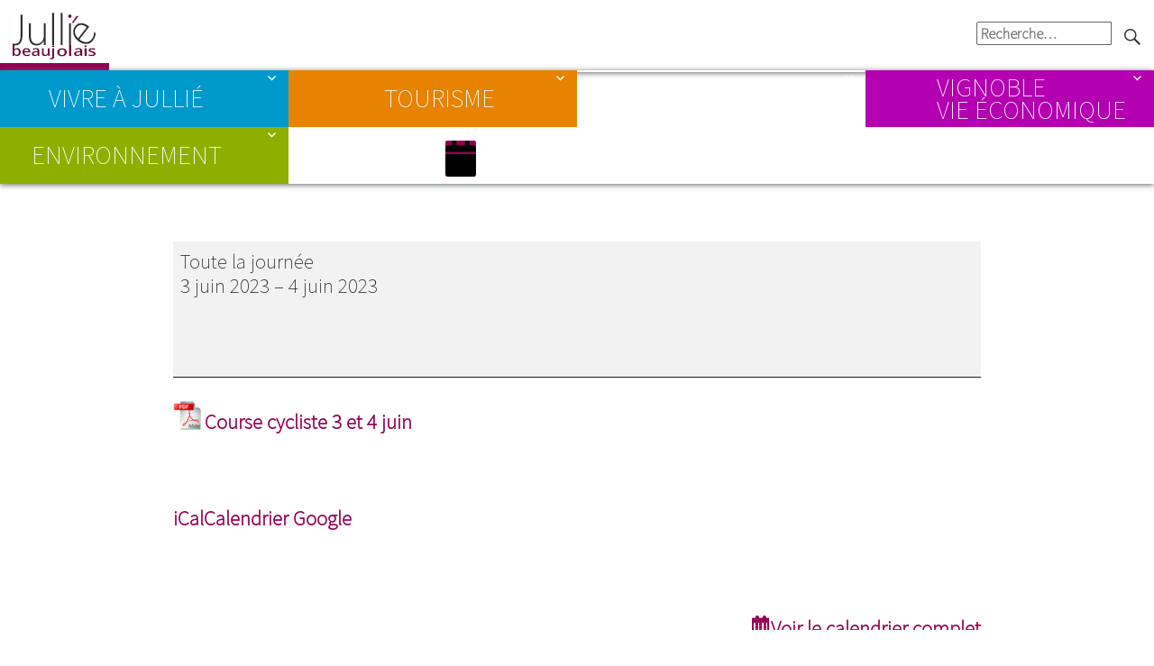

--- FILE ---
content_type: text/html; charset=UTF-8
request_url: https://jullie-beaujolais.fr/mc-events/course-cycliste/
body_size: 7200
content:
<!DOCTYPE html>
<html lang="fr-FR" class="no-js">
<head>
	<meta charset="UTF-8">
	<meta name="viewport" content="width=device-width, initial-scale=1">
 <!--meta referencement -->
 <title>
  Course cycliste  | Jullié Beaujolais</title>
<meta name="description" content="Course cycliste" />   
 <!--fin meta referencement -->
<!--lien canonique -->
<link rel="canonical" href="http://jullie-beaujolais.fr/mc-events/course-cycliste/" />    
	<link rel="profile" href="http://gmpg.org/xfn/11">
	        <link href='https://fonts.googleapis.com/css?family=Source+Sans+Pro:200' rel='stylesheet' type='text/css'>
        <link rel="apple-touch-icon" href="https://jullie-beaujolais.fr/wp-content/themes/jullie/images/apple-touch-icon.png">
		<link rel="icon" href="https://jullie-beaujolais.fr/wp-content/themes/jullie/images/icon.ico">
        <!--wp_head mo -->
	<script>(function(html){html.className = html.className.replace(/\bno-js\b/,'js')})(document.documentElement);</script>
<meta name='robots' content='max-image-preview:large' />
<link rel='dns-prefetch' href='//fonts.googleapis.com' />
<link rel='dns-prefetch' href='//s.w.org' />
<link href='https://fonts.gstatic.com' crossorigin rel='preconnect' />
<link rel="alternate" type="application/rss+xml" title="Jullié Beaujolais &raquo; Flux" href="https://jullie-beaujolais.fr/feed/" />
<link rel="alternate" type="application/rss+xml" title="Jullié Beaujolais &raquo; Flux des commentaires" href="https://jullie-beaujolais.fr/comments/feed/" />
<link rel='stylesheet' id='wp-block-library-css'  href='https://jullie-beaujolais.fr/wp-includes/css/dist/block-library/style.min.css?ver=9841eb2141bbf86dbadcffe95d6c3705' media='all' />
<style id='wp-block-library-theme-inline-css'>
#start-resizable-editor-section{display:none}.wp-block-audio figcaption{color:#555;font-size:13px;text-align:center}.is-dark-theme .wp-block-audio figcaption{color:hsla(0,0%,100%,.65)}.wp-block-code{font-family:Menlo,Consolas,monaco,monospace;color:#1e1e1e;padding:.8em 1em;border:1px solid #ddd;border-radius:4px}.wp-block-embed figcaption{color:#555;font-size:13px;text-align:center}.is-dark-theme .wp-block-embed figcaption{color:hsla(0,0%,100%,.65)}.blocks-gallery-caption{color:#555;font-size:13px;text-align:center}.is-dark-theme .blocks-gallery-caption{color:hsla(0,0%,100%,.65)}.wp-block-image figcaption{color:#555;font-size:13px;text-align:center}.is-dark-theme .wp-block-image figcaption{color:hsla(0,0%,100%,.65)}.wp-block-pullquote{border-top:4px solid;border-bottom:4px solid;margin-bottom:1.75em;color:currentColor}.wp-block-pullquote__citation,.wp-block-pullquote cite,.wp-block-pullquote footer{color:currentColor;text-transform:uppercase;font-size:.8125em;font-style:normal}.wp-block-quote{border-left:.25em solid;margin:0 0 1.75em;padding-left:1em}.wp-block-quote cite,.wp-block-quote footer{color:currentColor;font-size:.8125em;position:relative;font-style:normal}.wp-block-quote.has-text-align-right{border-left:none;border-right:.25em solid;padding-left:0;padding-right:1em}.wp-block-quote.has-text-align-center{border:none;padding-left:0}.wp-block-quote.is-large,.wp-block-quote.is-style-large{border:none}.wp-block-search .wp-block-search__label{font-weight:700}.wp-block-group.has-background{padding:1.25em 2.375em;margin-top:0;margin-bottom:0}.wp-block-separator{border:none;border-bottom:2px solid;margin-left:auto;margin-right:auto;opacity:.4}.wp-block-separator:not(.is-style-wide):not(.is-style-dots){width:100px}.wp-block-separator.has-background:not(.is-style-dots){border-bottom:none;height:1px}.wp-block-separator.has-background:not(.is-style-wide):not(.is-style-dots){height:2px}.wp-block-table thead{border-bottom:3px solid}.wp-block-table tfoot{border-top:3px solid}.wp-block-table td,.wp-block-table th{padding:.5em;border:1px solid;word-break:normal}.wp-block-table figcaption{color:#555;font-size:13px;text-align:center}.is-dark-theme .wp-block-table figcaption{color:hsla(0,0%,100%,.65)}.wp-block-video figcaption{color:#555;font-size:13px;text-align:center}.is-dark-theme .wp-block-video figcaption{color:hsla(0,0%,100%,.65)}.wp-block-template-part.has-background{padding:1.25em 2.375em;margin-top:0;margin-bottom:0}#end-resizable-editor-section{display:none}
</style>
<link rel='stylesheet' id='responsive-lightbox-fancybox-css'  href='https://jullie-beaujolais.fr/wp-content/plugins/responsive-lightbox/assets/fancybox/jquery.fancybox.min.css?ver=2.4.6' media='all' />
<link rel='stylesheet' id='parent-style-css'  href='https://jullie-beaujolais.fr/wp-content/themes/twentysixteen/style.css?ver=9841eb2141bbf86dbadcffe95d6c3705' media='all' />
<link rel='stylesheet' id='twentysixteen-fonts-css'  href='https://fonts.googleapis.com/css?family=Merriweather%3A400%2C700%2C900%2C400italic%2C700italic%2C900italic%7CMontserrat%3A400%2C700%7CInconsolata%3A400&#038;subset=latin%2Clatin-ext&#038;display=fallback' media='all' />
<link rel='stylesheet' id='genericons-css'  href='https://jullie-beaujolais.fr/wp-content/themes/twentysixteen/genericons/genericons.css?ver=20201208' media='all' />
<link rel='stylesheet' id='twentysixteen-style-css'  href='https://jullie-beaujolais.fr/wp-content/themes/jullie/style.css?ver=20201208' media='all' />
<link rel='stylesheet' id='twentysixteen-block-style-css'  href='https://jullie-beaujolais.fr/wp-content/themes/twentysixteen/css/blocks.css?ver=20190102' media='all' />
<!--[if lt IE 10]>
<link rel='stylesheet' id='twentysixteen-ie-css'  href='https://jullie-beaujolais.fr/wp-content/themes/twentysixteen/css/ie.css?ver=20170530' media='all' />
<![endif]-->
<!--[if lt IE 9]>
<link rel='stylesheet' id='twentysixteen-ie8-css'  href='https://jullie-beaujolais.fr/wp-content/themes/twentysixteen/css/ie8.css?ver=20170530' media='all' />
<![endif]-->
<!--[if lt IE 8]>
<link rel='stylesheet' id='twentysixteen-ie7-css'  href='https://jullie-beaujolais.fr/wp-content/themes/twentysixteen/css/ie7.css?ver=20170530' media='all' />
<![endif]-->
<link rel='stylesheet' id='dashicons-css'  href='https://jullie-beaujolais.fr/wp-includes/css/dashicons.min.css?ver=9841eb2141bbf86dbadcffe95d6c3705' media='all' />
<link rel='stylesheet' id='my-calendar-reset-css'  href='https://jullie-beaujolais.fr/wp-content/plugins/my-calendar/css/reset.css?ver=3.4.24' media='all' />
<link rel='stylesheet' id='my-calendar-style-css'  href='https://jullie-beaujolais.fr/wp-content/plugins/my-calendar/styles/twentytwentytwo.css?ver=3.4.24-twentytwentytwo-css' media='all' />
<style id='my-calendar-style-inline-css'>

/* Styles by My Calendar - Joseph C Dolson https://www.joedolson.com/ */

.mc-main .mc_general .event-title, .mc-main .mc_general .event-title a { background: #940054 !important; color: #ffffff !important; }
.mc-main .mc_general .event-title a:hover, .mc-main .mc_general .event-title a:focus { background: #610021 !important;}
.mc-main {--primary-dark: #313233; --primary-light: #fff; --secondary-light: #fff; --secondary-dark: #000; --highlight-dark: #666; --highlight-light: #efefef; --category-mc_general: #940054; }
</style>
<script src='https://jullie-beaujolais.fr/wp-includes/js/jquery/jquery.min.js?ver=3.6.0' id='jquery-core-js'></script>
<script src='https://jullie-beaujolais.fr/wp-includes/js/jquery/jquery-migrate.min.js?ver=3.3.2' id='jquery-migrate-js'></script>
<script src='https://jullie-beaujolais.fr/wp-content/plugins/responsive-lightbox/assets/infinitescroll/infinite-scroll.pkgd.min.js?ver=9841eb2141bbf86dbadcffe95d6c3705' id='responsive-lightbox-infinite-scroll-js'></script>
<!--[if lt IE 9]>
<script src='https://jullie-beaujolais.fr/wp-content/themes/twentysixteen/js/html5.js?ver=3.7.3' id='twentysixteen-html5-js'></script>
<![endif]-->
<link rel="https://api.w.org/" href="https://jullie-beaujolais.fr/wp-json/" /><link rel="EditURI" type="application/rsd+xml" title="RSD" href="https://jullie-beaujolais.fr/xmlrpc.php?rsd" />
<link rel="wlwmanifest" type="application/wlwmanifest+xml" href="https://jullie-beaujolais.fr/wp-includes/wlwmanifest.xml" /> 

<link rel='shortlink' href='https://jullie-beaujolais.fr/?p=5676' />
<link rel="alternate" type="application/json+oembed" href="https://jullie-beaujolais.fr/wp-json/oembed/1.0/embed?url=https%3A%2F%2Fjullie-beaujolais.fr%2Fmc-events%2Fcourse-cycliste%2F" />
<link rel="alternate" type="text/xml+oembed" href="https://jullie-beaujolais.fr/wp-json/oembed/1.0/embed?url=https%3A%2F%2Fjullie-beaujolais.fr%2Fmc-events%2Fcourse-cycliste%2F&#038;format=xml" />
<style id='extendify-custom-stylesheet' type='text/css'></style><link rel='canonical' href='https://jullie-beaujolais.fr/mc-events/course-cycliste/?mc_id=476' />
</head>
<body class="mc-events-template-default single single-mc-events postid-5676 wp-embed-responsive single-mc-mc_body_476 single-body-event single-mc_general single-past-event single-mc_primary_general single-nonrecurring single-mc-2-jours single-mc-start-23-00 single-multidate single-mc-event single-mc_rel_general group-blog eplus_styles">
<div id="page" class="site">
	<div class="site-inner">
		<a class="skip-link screen-reader-text" href="#content">Aller au contenu</a>

		<header id="masthead" class="site-header" role="banner">
			<div class="site-header-main">
				<div class="site-branding">
						<div class="bordure-logo"><a href="https://jullie-beaujolais.fr/" rel="home"><p class="site-title" title="retour vers l'accueil">  &nbsp;</p></a></div><!-- .bordure-logo -->
</div><!-- .site-branding -->
<!--nom de la categorie N1 : fixe en tete -->
<div class="categorie-nom"></div>
 
<form role="search" method="get" class="search-form" action="https://jullie-beaujolais.fr/">
	<label>
		<span class="screen-reader-text">Recherche pour :</span>
		<input type="search" class="search-field" placeholder="Recherche&hellip;" value="" name="s" />
	</label>
	<button type="submit" class="search-submit"><span class="screen-reader-text">Recherche</span></button>
</form>
									<button id="menu-toggle" class="menu-toggle"><img src="https://jullie-beaujolais.fr/wp-content/themes/jullie/images/sigleMenu.png"></button>
					<div id="site-header-menu" class="site-header-menu">
													<nav id="site-navigation" class="main-navigation" role="navigation" aria-label="Menu principal">
								<div class="menu-menu-container"><ul id="menu-menu" class="primary-menu"><li id="menu-item-75" class="menu-item menu-item-type-taxonomy menu-item-object-category menu-item-has-children menu-item-75"><a href="https://jullie-beaujolais.fr/./vivre-a-jullie/">Vivre à Jullié</a>
<ul class="sub-menu">
	<li id="menu-item-13" class="menu-item menu-item-type-taxonomy menu-item-object-category menu-item-13"><a href="https://jullie-beaujolais.fr/./vivre-a-jullie/#la-commune-en-pratique">la commune en pratique</a></li>
	<li id="menu-item-269" class="menu-item menu-item-type-taxonomy menu-item-object-category menu-item-269"><a href="https://jullie-beaujolais.fr/./vivre-a-jullie/#conseil-municipal">Conseil municipal</a></li>
	<li id="menu-item-11" class="menu-item menu-item-type-taxonomy menu-item-object-category menu-item-11"><a href="https://jullie-beaujolais.fr/./vivre-a-jullie/#projets-en-cours">Projets en cours</a></li>
	<li id="menu-item-296" class="menu-item menu-item-type-taxonomy menu-item-object-category menu-item-296"><a href="https://jullie-beaujolais.fr/./vivre-a-jullie/#vie-associative-culturelle">Vie associative et culturelle</a></li>
	<li id="menu-item-324" class="menu-item menu-item-type-taxonomy menu-item-object-category menu-item-324"><a href="https://jullie-beaujolais.fr/./vivre-a-jullie/#bulletinsmunicipaux">Bulletins municipaux</a></li>
	<li id="menu-item-325" class="menu-item menu-item-type-taxonomy menu-item-object-category menu-item-325"><a href="https://jullie-beaujolais.fr/./vivre-a-jullie/#intercommunalite">Intercommunalité</a></li>
</ul>
</li>
<li id="menu-item-73" class="menu-item menu-item-type-taxonomy menu-item-object-category menu-item-has-children menu-item-73"><a href="https://jullie-beaujolais.fr/./tourisme/">Tourisme</a>
<ul class="sub-menu">
	<li id="menu-item-7" class="menu-item menu-item-type-taxonomy menu-item-object-category menu-item-7"><a href="https://jullie-beaujolais.fr/./tourisme/#patrimoine">Patrimoine</a></li>
	<li id="menu-item-8" class="menu-item menu-item-type-taxonomy menu-item-object-category menu-item-8"><a href="https://jullie-beaujolais.fr/./tourisme/#randonnees">Randonnées</a></li>
	<li id="menu-item-283" class="menu-item menu-item-type-taxonomy menu-item-object-category menu-item-283"><a href="https://jullie-beaujolais.fr/./tourisme/#vins-produits-regionaux">Vins et Produits régionaux</a></li>
	<li id="menu-item-284" class="menu-item menu-item-type-taxonomy menu-item-object-category menu-item-284"><a href="https://jullie-beaujolais.fr/./tourisme/#hebergement">Hébergement</a></li>
	<li id="menu-item-285" class="menu-item menu-item-type-taxonomy menu-item-object-category menu-item-285"><a href="https://jullie-beaujolais.fr/./tourisme/#commerces-restauration">Commerces Restauration</a></li>
	<li id="menu-item-286" class="menu-item menu-item-type-taxonomy menu-item-object-category menu-item-286"><a href="https://jullie-beaujolais.fr/./tourisme/#galerie-photos">Galerie photos</a></li>
</ul>
</li>
<li id="menu-item-307" class="menu-item menu-item-type-taxonomy menu-item-object-category menu-item-has-children menu-item-307"><a href="https://jullie-beaujolais.fr/./tourism/">Tourism</a>
<ul class="sub-menu">
	<li id="menu-item-308" class="menu-item menu-item-type-taxonomy menu-item-object-category menu-item-308"><a href="https://jullie-beaujolais.fr/./tourism/#heritage">Cultural Heritage</a></li>
	<li id="menu-item-1132" class="menu-item menu-item-type-taxonomy menu-item-object-category menu-item-1132"><a href="https://jullie-beaujolais.fr/./tourism/#hikes">Hikes</a></li>
	<li id="menu-item-1133" class="menu-item menu-item-type-taxonomy menu-item-object-category menu-item-1133"><a href="https://jullie-beaujolais.fr/./tourism/#wines-and-regional-specialties">Wines and regional specialties</a></li>
	<li id="menu-item-1134" class="menu-item menu-item-type-taxonomy menu-item-object-category menu-item-1134"><a href="https://jullie-beaujolais.fr/./tourism/#accommodations">Accommodations</a></li>
	<li id="menu-item-1135" class="menu-item menu-item-type-taxonomy menu-item-object-category menu-item-1135"><a href="https://jullie-beaujolais.fr/./tourism/#shops-restaurants">Restaurants &#038; Shops</a></li>
	<li id="menu-item-1136" class="menu-item menu-item-type-taxonomy menu-item-object-category menu-item-1136"><a href="https://jullie-beaujolais.fr/./tourism/#photo-gallery">Photo Gallery</a></li>
</ul>
</li>
<li id="menu-item-74" class="menu-item menu-item-type-taxonomy menu-item-object-category menu-item-has-children menu-item-74"><a href="https://jullie-beaujolais.fr/./vignoble-vie-economique/">Vignoble <br/>Vie économique</a>
<ul class="sub-menu">
	<li id="menu-item-287" class="menu-item menu-item-type-taxonomy menu-item-object-category menu-item-287"><a href="https://jullie-beaujolais.fr/./vignoble-vie-economique/#vignoble">Vignoble</a></li>
	<li id="menu-item-288" class="menu-item menu-item-type-taxonomy menu-item-object-category menu-item-288"><a href="https://jullie-beaujolais.fr/./vignoble-vie-economique/#artisans-commercants">Artisans Commerçants</a></li>
	<li id="menu-item-289" class="menu-item menu-item-type-taxonomy menu-item-object-category menu-item-289"><a href="https://jullie-beaujolais.fr/./vignoble-vie-economique/#services">Services</a></li>
	<li id="menu-item-290" class="menu-item menu-item-type-taxonomy menu-item-object-category menu-item-290"><a href="https://jullie-beaujolais.fr/./vignoble-vie-economique/#s-installer">S&rsquo;installer</a></li>
</ul>
</li>
<li id="menu-item-72" class="menu-item menu-item-type-taxonomy menu-item-object-category menu-item-has-children menu-item-72"><a href="https://jullie-beaujolais.fr/./environnement/">Environnement</a>
<ul class="sub-menu">
	<li id="menu-item-291" class="menu-item menu-item-type-taxonomy menu-item-object-category menu-item-291"><a href="https://jullie-beaujolais.fr/./environnement/#jullie-s-engage">Jullié s&rsquo;engage</a></li>
	<li id="menu-item-292" class="menu-item menu-item-type-taxonomy menu-item-object-category menu-item-292"><a href="https://jullie-beaujolais.fr/./environnement/#energie">Énergie</a></li>
	<li id="menu-item-293" class="menu-item menu-item-type-taxonomy menu-item-object-category menu-item-293"><a href="https://jullie-beaujolais.fr/./environnement/#tri-selectif">Tri sélectif</a></li>
	<li id="menu-item-712" class="menu-item menu-item-type-taxonomy menu-item-object-category menu-item-712"><a href="https://jullie-beaujolais.fr/./environnement/#sante">Santé</a></li>
	<li id="menu-item-294" class="menu-item menu-item-type-taxonomy menu-item-object-category menu-item-294"><a href="https://jullie-beaujolais.fr/./environnement/#nature">Nature</a></li>
	<li id="menu-item-295" class="menu-item menu-item-type-taxonomy menu-item-object-category menu-item-295"><a href="https://jullie-beaujolais.fr/./environnement/#ressources-web">Ressources Web</a></li>
</ul>
</li>
</ul></div>							</nav><!-- .main-navigation -->
						                        
					</div><!-- .site-header-menu -->
							</div><!-- .site-header-main -->
		</header><!-- .site-header -->
		<div id="content" class="site-content">
<div id="primary" class="content-area">
	<main id="main" class="site-main" role="main">
		
<article id="post-5676" class="post-5676 mc-events type-mc-events status-publish hentry mc-event-category-general">
	<header class="entry-header">
		<h2 class="entry-title"><svg style="background:#940054;fill:#ffffff" focusable="false" role="img" aria-labelledby="cat_535" class="category-icon" xmlns="http://www.w3.org/2000/svg" viewBox="0 0 448 512"><!-- Font Awesome Free 5.15.3 by @fontawesome - https://fontawesome.com License - https://fontawesome.com/license/free (Icons: CC BY 4.0, Fonts: SIL OFL 1.1, Code: MIT License) --><title id='cat_535'>Catégorie: General</title><path d="M12 192h424c6.6 0 12 5.4 12 12v260c0 26.5-21.5 48-48 48H48c-26.5 0-48-21.5-48-48V204c0-6.6 5.4-12 12-12zm436-44v-36c0-26.5-21.5-48-48-48h-48V12c0-6.6-5.4-12-12-12h-40c-6.6 0-12 5.4-12 12v52H160V12c0-6.6-5.4-12-12-12h-40c-6.6 0-12 5.4-12 12v52H48C21.5 64 0 85.5 0 112v36c0 6.6 5.4 12 12 12h424c6.6 0 12-5.4 12-12z"/></svg> Course cycliste</h2>	</header><!-- .entry-header content-single.php -->
	<div class="entry-content">
		

	<div id='mc_single_03_476-single-' class='mc-mc_single_476 single-event mc_general past-event mc_primary_general nonrecurring mc-2-jours mc-start-23-00 multidate mc-event mc_rel_general'>
	<span class="summary screen-reader-text">Course cycliste</span>
	<div id='mc_single_03_476-single-details-' class='details no-image' aria-labelledby='mc_476-title-'>

	
	<div class='time-block'>
		<p><span class="time-wrapper"> <span class='event-time'>Toute la journée</span>  </span><br /><span class="date-wrapper"><span class='mc-start-date dtstart' title='2023-06-03T00:00:00+01:00' content='2023-06-03T00:00:00+01:00'>3 juin 2023</span> <span class='date-separator'> &ndash; </span> <span class="event-time dtend">4 juin 2023</span></span></p>
	</div>
		<div class='longdesc description'><p><a href="https://jullie-beaujolais.fr/wp-content/uploads/2023/04/Course-cycliste-3-et-4-juin.pdf">Course cycliste 3 et 4 juin</a></p>
</div>
		<div class="sharing">	<p class='ical'><a class='ical' rel='nofollow' href='https://jullie-beaujolais.fr/agenda/?vcal=476' aria-describedby='mc_476-title-'>iCal</a></p>	<p class='gcal'><a href='https://www.google.com/calendar/render?action=TEMPLATE&#038;dates=20230603T000000/20230604T235900&#038;sprop=website:https://jullie-beaujolais.fr/mc-events/course-cycliste/?mc_id=476&#038;text=Course+cycliste&#038;location=&#038;sprop=name:Julli%C3%A9+Beaujolais&#038;details=Course+cycliste+3+et+4+juin&#038;sf=true&#038;output=xml' class='gcal external' rel='nofollow' aria-describedby='mc_476-title-'>Calendrier Google</a></p></div>
		<p class='view-full'><a href='https://jullie-beaujolais.fr/agenda/'>Voir le calendrier complet</a></p>
	</div><!--end .details-->
	</div>
	</div><!-- .entry-content -->

	<footer class="entry-footer">
	</footer><!-- .entry-footer -->
</article><!-- #post-## -->
	</main><!-- .site-main -->

	
</div><!-- .content-area -->

	<aside id="secondary" class="sidebar widget-area" role="complementary">
    							<nav id="secondary-navigation" class="secondary-navigation" role="navigation" aria-label="Secondary Menu">
								                               
							</nav><!-- -navigation -->
                            
							</aside><!-- .sidebar  -->	<!--bouton haut de page  -->	
    <a href="#" id="smoothup" title="Retour haut de page"></a> 
    <!--fin haut d epage -->
    </div><!-- .site-content -->
		<footer id="colophon" class="site-footer" role="contentinfo">
        <!--les 4 elements du pied de page -->
							<nav class="footer-navigation bloc1" role="navigation" aria-label="Menu principal de pied">
                
<form role="search" method="get" class="search-form" action="https://jullie-beaujolais.fr/">
	<label>
		<span class="screen-reader-text">Recherche pour :</span>
		<input type="search" class="search-field" placeholder="Recherche&hellip;" value="" name="s" />
	</label>
	<button type="submit" class="search-submit"><span class="screen-reader-text">Recherche</span></button>
</form>
					<div class="menu-basdepage-container"><ul id="menu-basdepage" class="footer-menu"><li id="menu-item-159" class="menu-item menu-item-type-taxonomy menu-item-object-category menu-item-159"><a href="https://jullie-beaujolais.fr/./actualites/">Actualités</a></li>
<li id="menu-item-372" class="menu-item menu-item-type-post_type menu-item-object-page menu-item-372"><a href="https://jullie-beaujolais.fr/agenda/">Agenda</a></li>
<li id="menu-item-141" class="menu-item menu-item-type-post_type menu-item-object-page menu-item-141"><a href="https://jullie-beaujolais.fr/contact/">Contact</a></li>
</ul></div>				</nav><!-- .main-navigation -->
			              <!--SIDEBAR 5 = carte france acces widget -->
			  	<nav class="footer-navigation bloc2" role="navigation" aria-label="Menu principal de pied">
	<div class="textwidget custom-html-widget"><a href="https://www.google.fr/maps/dir//Mairie,+135,+Rue+des+Écoles,+69840+Jullié" target="_blank" title="nouvelle fenêtre google maps" rel="noopener"><img class="size-full wp-image-161 alignnone" src="https://jullie-beaujolais.fr/wp-content/themes/jullie/images/france.png" alt="france" width="125" height="116" />

<p>plan d'accès</p></a></div></nav><!-- .main-navigation -->
            <!--SIDEBAR 4 = logo fb et tres beaujolais widget -->
			  	<nav class="footer-navigation bloc3" role="navigation" aria-label="Menu principal de pied">
	<div class="textwidget custom-html-widget"><a href="https://www.facebook.com/"><img class="alignnone wp-image-160 size-full" src="https://jullie-beaujolais.fr/wp-content/themes/jullie/images/facebook.png" alt="facebook" width="47" height="44" /></a>
<br/>

<a href="http://www.tresbeaujolais.com/"><img class="alignnone wp-image-162 size-full" src="https://jullie-beaujolais.fr/wp-content/themes/jullie/images/tresBeaujolais.png" alt="tresBeaujolais" width="105" height="26" /></a></div></nav><!-- .main-navigation -->
<!--menu bas de page 2 = mentions legales credits etc -->
            				<nav class="footer-navigation bloc4" role="navigation" aria-label="Menu principal de pied">
					<div class="menu-basdepage2-container"><ul id="menu-basdepage2" class="footer-menu"><li id="menu-item-150" class="menu-item menu-item-type-post_type menu-item-object-page menu-item-150"><a href="https://jullie-beaujolais.fr/plan-du-site/">Plan du site</a></li>
<li id="menu-item-96" class="menu-item menu-item-type-post_type menu-item-object-page menu-item-96"><a href="https://jullie-beaujolais.fr/mentions-legales/">Mentions légales</a></li>
<li id="menu-item-149" class="menu-item menu-item-type-post_type menu-item-object-page menu-item-149"><a href="https://jullie-beaujolais.fr/credits/">Crédits</a></li>
<li id="menu-item-304" class="menu-item menu-item-type-post_type menu-item-object-page menu-item-304"><a href="https://jullie-beaujolais.fr/espace-partage/">Espace partagé</a></li>
</ul></div>				</nav><!-- .main-navigation -->
						<div class="site-info">
    
				<span class="site-title"><a href="https://jullie-beaujolais.fr/" rel="home">Jullié Beaujolais beaujolais 2016</a></span>
				
			</div><!-- .site-info -->
		</footer><!-- .site-footer -->
	</div><!-- .site-inner -->
</div><!-- .site -->

<script src='https://jullie-beaujolais.fr/wp-content/plugins/responsive-lightbox/assets/fancybox/jquery.fancybox.min.js?ver=2.4.6' id='responsive-lightbox-fancybox-js'></script>
<script src='https://jullie-beaujolais.fr/wp-includes/js/underscore.min.js?ver=1.13.1' id='underscore-js'></script>
<script id='responsive-lightbox-js-before'>
var rlArgs = {"script":"fancybox","selector":"lightbox","customEvents":"ajaxComplete","activeGalleries":true,"modal":false,"showOverlay":true,"showCloseButton":true,"enableEscapeButton":true,"hideOnOverlayClick":true,"hideOnContentClick":true,"cyclic":true,"showNavArrows":true,"autoScale":true,"scrolling":"yes","centerOnScroll":true,"opacity":true,"overlayOpacity":"90","overlayColor":"#020202","titleShow":true,"titlePosition":"outside","transitions":"none","easings":"linear","speeds":300,"changeSpeed":300,"changeFade":100,"padding":0,"margin":0,"videoWidth":1080,"videoHeight":720,"woocommerce_gallery":false,"ajaxurl":"https:\/\/jullie-beaujolais.fr\/wp-admin\/admin-ajax.php","nonce":"df112277f3","preview":false,"postId":5676,"scriptExtension":false};
</script>
<script src='https://jullie-beaujolais.fr/wp-content/plugins/responsive-lightbox/js/front.js?ver=2.4.6' id='responsive-lightbox-js'></script>
<script id='ajax-pagination-js-extra'>
var ajaxpagination = {"ajaxurl":"https:\/\/jullie-beaujolais.fr\/wp-admin\/admin-ajax.php","query_vars":"{\"page\":\"\",\"mc-events\":\"course-cycliste\",\"post_type\":\"mc-events\",\"name\":\"course-cycliste\"}"};
</script>
<script src='https://jullie-beaujolais.fr/wp-content/themes/jullie/js/ajax-pagination.js?ver=1.0' id='ajax-pagination-js'></script>
<script src='https://jullie-beaujolais.fr/wp-content/themes/jullie/js/monscroll.js?ver=1.0' id='monscroll-js'></script>
<script src='https://jullie-beaujolais.fr/wp-content/themes/jullie/js/flottaison.js?ver=1.0' id='flottaison-js'></script>
<script src='https://jullie-beaujolais.fr/wp-content/themes/jullie/js/smoothscroll.js?ver=9841eb2141bbf86dbadcffe95d6c3705' id='smoothup-js'></script>
<script src='https://jullie-beaujolais.fr/wp-content/themes/twentysixteen/js/skip-link-focus-fix.js?ver=20170530' id='twentysixteen-skip-link-focus-fix-js'></script>
<script id='twentysixteen-script-js-extra'>
var screenReaderText = {"expand":"ouvrir le sous-menu","collapse":"fermer le sous-menu"};
</script>
<script src='https://jullie-beaujolais.fr/wp-content/themes/twentysixteen/js/functions.js?ver=20181217' id='twentysixteen-script-js'></script>
<script src='https://jullie-beaujolais.fr/wp-includes/js/wp-embed.min.js?ver=9841eb2141bbf86dbadcffe95d6c3705' id='wp-embed-js'></script>
<script src='https://jullie-beaujolais.fr/wp-includes/js/dist/vendor/regenerator-runtime.min.js?ver=0.13.7' id='regenerator-runtime-js'></script>
<script src='https://jullie-beaujolais.fr/wp-includes/js/dist/vendor/wp-polyfill.min.js?ver=3.15.0' id='wp-polyfill-js'></script>
<script src='https://jullie-beaujolais.fr/wp-includes/js/dist/dom-ready.min.js?ver=71883072590656bf22c74c7b887df3dd' id='wp-dom-ready-js'></script>
<script src='https://jullie-beaujolais.fr/wp-includes/js/dist/hooks.min.js?ver=a7edae857aab69d69fa10d5aef23a5de' id='wp-hooks-js'></script>
<script src='https://jullie-beaujolais.fr/wp-includes/js/dist/i18n.min.js?ver=5f1269854226b4dd90450db411a12b79' id='wp-i18n-js'></script>
<script id='wp-i18n-js-after'>
wp.i18n.setLocaleData( { 'text direction\u0004ltr': [ 'ltr' ] } );
</script>
<script id='wp-a11y-js-translations'>
( function( domain, translations ) {
	var localeData = translations.locale_data[ domain ] || translations.locale_data.messages;
	localeData[""].domain = domain;
	wp.i18n.setLocaleData( localeData, domain );
} )( "default", {"translation-revision-date":"2021-10-20 20:32:54+0000","generator":"GlotPress\/3.0.0-alpha.2","domain":"messages","locale_data":{"messages":{"":{"domain":"messages","plural-forms":"nplurals=2; plural=n > 1;","lang":"fr"},"Notifications":["Notifications"]}},"comment":{"reference":"wp-includes\/js\/dist\/a11y.js"}} );
</script>
<script src='https://jullie-beaujolais.fr/wp-includes/js/dist/a11y.min.js?ver=0ac8327cc1c40dcfdf29716affd7ac63' id='wp-a11y-js'></script>
<script id='mc.mcjs-js-extra'>
var my_calendar = {"grid":"true","list":"true","mini":"true","ajax":"true","links":"true","newWindow":"New tab"};
</script>
<script src='https://jullie-beaujolais.fr/wp-content/plugins/my-calendar/js/mcjs.min.js?ver=3.4.24' id='mc.mcjs-js'></script>
</body>
</html>


--- FILE ---
content_type: text/css
request_url: https://jullie-beaujolais.fr/wp-content/themes/jullie/style.css?ver=20201208
body_size: 13538
content:
/*
 Theme Name:  jullie theme
 Theme URI:    http://example.com/twenty-sixteen-child/
 Description:  Twenty Sixteen Child Theme
 Author:       l'entente
 Template:     twentysixteen
 Version:      1.0.0
 License:      GNU General Public License v2 or later
 License URI:  http://www.gnu.org/licenses/gpl-2.0.html
 Tags:         light, dark, two-columns, right-sidebar, responsive-layout, accessibility-ready
 Text Domain:  twenty-sixteen-child
*/
/***************** liens du site **********************************/
.archive #main a, .single #main a {color:#940054;font-weight:bold;} /* actualités*/
.category-2 #main a{color:#0099cc;font-weight:bold;}/* vivre à Jullié */
.category-3 #main a{color:#e78300;font-weight:bold;}/* tourisme */
.category-36 #main a{color:#e78300;font-weight:bold;}/* tourisme */
.category-4 #main a{color:#b300b0;font-weight:bold;}/* vie économique */
.category-5 #main a{color:#779400;font-weight:bold;}/* environnement */
#content .nav-links a{font-family: 'Source Sans Pro', sans-serif; font-weight:bold;} /* pour rendre plus visibles les liens vers les + */

/* Placeholder text color -- selectors need to be separate to work. */
::-webkit-input-placeholder {font-family: 'Source Sans Pro', sans-serif;}
:-moz-placeholder {font-family: 'Source Sans Pro', sans-serif;}
::-moz-placeholder {font-family: 'Source Sans Pro', sans-serif;}
:-ms-input-placeholder {font-family: 'Source Sans Pro', sans-serif;}
input{font-family: 'Source Sans Pro', sans-serif; font-weight:bold;}
/* Les listes dans les articles*************/
ul{list-style:none; margin-bottom:1em;}
ol{list-style-position: inside;}
.category-2 .entry-content ul {list-style: inside url(images/pointBleu.png); margin-left: 0;}/*vivre à Jullié*/
.category-3 .entry-content ul {list-style: inside url(images/pointOrange.png) ;margin-left: 0;}/*tourisme*/
.category-36 .entry-content ul {list-style: inside url(images/pointOrange.png) ;margin-left: 0;}/*tourism*/
.category-4 .entry-content ul {list-style: inside url(images/pointRose.png) ;margin-left: 0;}/* vie économique */
.category-5 .entry-content ul {list-style: inside url(images/pointVert.png) ;margin-left: 0;}/* environnement */
.category-18 .entry-content ul , .page .entry-content ul {list-style: inside url(images/pointBeaujolais.png) ;margin-left: 0;}/*par défaut*/
/**/
 #main a:hover, #main a:focus {color:#333; -webkit-transition:all 0.5s ease-out; -ms-transition:all 0.5s ease-out;-o-transition:all 0.5s ease-out; transition:all 0.5s ease-out;}
.page .entry-content a{color:#940054;}
.page .entry-content a:hover, .page .entry-content a:focus{color:#333;}
[href$="pdf"] {
    background-attachment: scroll;
    background-clip: border-box;
    background-color: transparent !important;
    background-image: url("https://jullie-beaujolais.fr/wp-content/themes/jullie/images/vignettepdf.png");
    background-origin: padding-box;
    background-position: left center;
    background-repeat: no-repeat;
    background-size: auto auto;
    padding-left: 35px;
    padding-right: 5px;
    padding-top: 12px;
	display:inline-block;}
/**/
.current-menu-item, .main-navigation .current-menu-item > a
{font-weight:normal;
}
/* légendes des images dans les articles */
.wp-caption .wp-caption-text{padding-top:0;}
.menu-menu-container{/*display:none;*/}
/*#secondary,
.sidebar widget-area{display:none;}*/
#secondary-navigation{display:none;}
/*******************/
/* - body */
/***************/
body {
background-color:#fff; font-family: 'Source Sans Pro', sans-serif; font-size:1.2em; color:#000;
}
/*logo couleur beaujolais par defaut */
body #masthead .site-title {background: url(images/logo-jullie-beaujolais.png) no-repeat center ; }
/**
 * - Header fixed
  */
  
  /*fixed*/
#masthead {background-color:transparent;position:fixed;width:100%;top:0px;z-index:1000;}
.site-header {
    padding-bottom: 0;
    padding-left: 0;
    padding-right: 0;
    padding-top: 0;/*2.625em;*/
}
.site-branding {/*logo101x60px */margin:0 auto;  height:80px;width:100%;}
.bordure-logo{width :121px ;height:80px; margin:0 auto; padding-top:5px;}
.site-header-main, body.home .site-title{-moz-box-shadow: 0px 1px 6px 0px #656565;
-webkit-box-shadow: 0px 1px 6px 0px #656565;
-o-box-shadow: 0px 1px 6px 0px #656565;
box-shadow: 0px 1px 6px 0px #656565;
filter:progid:DXImageTransform.Microsoft.Shadow(color=#656565, Direction=180, Strength=6);}

/*comme le div site-branding fait maintenant 100% alors la couleur de fond est dans le selecteur suivant*/
.bordure-logo{background-color:#940054;}/*couleur beaujolais par defaut*/
.category-2 .bordure-logo{background-color:#0099cc;} /* vivre à Jullié*/
.category-3 .bordure-logo,.category-36 .bordure-logo{background-color:#e78300;}
.category-4 .bordure-logo{background-color:#b300b0;}/*vignoble vie économique*/
.category-5 .bordure-logo{background-color:#8db000;}/*environnement*/

.site-header-main {
	background-color:#ffffff;
	height:80px;
}
/*nom de la categorie N1 fixed en haut de la page*/
.categorie-nom
{
background-color: #fff;
padding:0 3px;
text-align:center;
text-transform:uppercase;
margin:0 auto;
display:block;
width:121px;/*la largeur du logo*/
}
.categorie-nom{border:3px solid #940054; width:inherit;}/*couleur beaujolais  par defaut*/
.categorie-nom {color:#940054; min-width:120px; padding:0 10px;}/*couleur beaujolais  par defaut*/
/*bordure titre de la categorie N1*/
.category-2 .categorie-nom {border:3px solid #0099cc;}/*vivre à Jullié*/
.category-3 .categorie-nom,.category-36 .categorie-nom{border:3px solid #e78300;}/*tourisme*/
.category-4 .categorie-nom {border:3px solid #b300b0;}/*vignoble vie économique*/
.category-5 .categorie-nom {border:3px solid #8db000;}/* environnement*/
/*couleur nom de la categorie N1 y compris single*/
.category-2 .categorie-nom{color:#0099cc;}
/*.category-tourisme .categorie-nom,.category-tourism .categorie-nom {color:#e78300;}/* tourisme*/
.category-3 .categorie-nom,.category-36 .categorie-nom {color:#e78300;}/* tourisme*/
.category-4 .categorie-nom  {color:#b300b0;}/*vignoble vie économique*/
.category-5 .categorie-nom  {color:#8db000;}/*environnement*/
#masthead .site-title{width:121px; height:70px; margin:0 auto;}/*le logo est une image background du p */
.category-3 #masthead .site-title,.category-36 #masthead .site-title{background: url(images/logo-jullie-orange.png) no-repeat center; }
.category-2 #masthead .site-title{background: url(images/logo-jullie-bleu.png) no-repeat center; }
.category-4 #masthead .site-title{background: url(images/logo-jullie-rose.png) no-repeat center; }
.category-5 #masthead .site-title{background: url(images/logo-jullie-vert.png) no-repeat center; }
/*pas de formulaire de recherhce avant 910ps x de large*/
#masthead div.site-header-main .search-form
{
	display:none;
}
header .menu-menu-container{position:absolute; right:0; top:78px; width:100%; z-index:400; box-shadow:0 1px 6px 0 #656565;}
#site-navigation{text-align:center;}
/*********** menu toggle**********/
.dropdown-toggle{display:none;}
.main-navigation .menu-item-has-children > a{margin-right:0;}
.main-navigation{font-family:'Source Sans Pro', sans-serif; font-size:1.1em; text-transform:uppercase;}
.menu-toggle{position:absolute; right:10px; top:-5px; width:50px;}
#menu-item-75, #menu-item-75 ul li{background-color:#0099cc;}/*vivre à Jullié*/
#menu-item-73, #menu-item-73 ul li{background-color:#e78300;}/*Tourisme*/
#menu-item-74, #menu-item-74 ul li{background-color:#b300b0;} /*Vignoble vie économique*/
#menu-item-72, #menu-item-72 ul li{background-color:#8db000;}/*Environnement*/
#menu-item-75 a, #menu-item-73 a, #menu-item-74 a, #menu-item-72 a,#menu-item-307 a{color:#fff; line-height:0.88;}
#menu-item-74 {text-align:left; padding-left:1.5%; padding-bottom:5px; height:51px;}
#menu-item-74 u, #menu-item-74 u li {width:100%;}
#menu-item-74 u {margin-top:-5px;}
#menu-item-74 >a{margin-top:-14px; text-align:center; width:100%;}
/**/
.menu-toggle:hover, .menu-toggle:focus{border-color:#940054;}
.menu-toggle.toggled-on, .menu-toggle.toggled-on:hover, .menu-toggle.toggled-on:focus {background-color:#940054;}/* par défaut */
.category-3 .menu-toggle.toggled-on, .category-3 .menu-toggle.toggled-on:hover, .category-3 .menu-toggle.toggled-on:focus{background-color:#e78300;}
.category-36 .menu-toggle.toggled-on, .category-36 .menu-toggle.toggled-on:hover, .category-36 .menu-toggle.toggled-on:focus{background-color:#e78300;}
.category-2 .menu-toggle.toggled-on, .category-2 .menu-toggle.toggled-on:hover, .category-2 .menu-toggle.toggled-on:focus{background-color:#0099cc;}
.category-4 .menu-toggle.toggled-on, .category-4 .menu-toggle.toggled-on:hover, .category-4 .menu-toggle.toggled-on:focus{background-color:#b300b0;}
.category-5 .menu-toggle.toggled-on, .category-5 .menu-toggle.toggled-on:hover, .category-5 .menu-toggle.toggled-on:focus{background-color:#8db000;}
/********* sous menu toggle**********/
/*affichage du menu anglais tourism dans tous les menus pages interieures .category .page sauf TOURISM */
.category-2 li#menu-item-307,.category-3 li#menu-item-307,.category-4 li#menu-item-307,.category-5 li#menu-item-307,.page li#menu-item-307,.category-18  li#menu-item-307,.search li#menu-item-307{border:none;}/*.single li#menu-item-307,*/
.category-2 li#menu-item-307 a,.category-3 li#menu-item-307 a,.category-4 li#menu-item-307 a,.category-5 li#menu-item-307 a,.category-18 li#menu-item-307 a,.page li#menu-item-307 a,.search li#menu-item-307 a/*.single li#menu-item-307 a,*/
{
position :fixed;
top : 134px;
right:0;
background: url(images/DrapeauAnglais60.png) no-repeat right top;
border:none;
color:transparent;
}
.category-2 li#menu-item-307 a:hover,.category-2 li#menu-item-307 a:focus,.category-3 li#menu-item-307 a:hover,.category-3 li#menu-item-307 a:focus.category-4 li#menu-item-307 a:hover,.category-4 li#menu-item-307 a:focus,.category-5 li#menu-item-307 a:hover,.category-5 li#menu-item-307 a:focus,.category-18 li#menu-item-307 a:hover,.category-18 li#menu-item-307 a:focus,.page li#menu-item-307 a:hover,.page li#menu-item-307 a:focus,.single li#menu-item-307 a:hover,.single li#menu-item-307 a:focus,.search li#menu-item-307 a:hover,.search li#menu-item-307 a:focus,.category-36 li#menu-item-73  a:hover,.category-36 li#menu-item-73  a:focus{opacity:0.8;}
/*pas de sous menu pour le menu gb sur page fr et vice versa*/
.category-2 li#menu-item-307 .sub-menu,.category-3 li#menu-item-307 .sub-menu,.category-4 li#menu-item-307 .sub-menu,.category-5 li#menu-item-307 .sub-menu,.category-18 li#menu-item-307 .sub-menu,.page li#menu-item-307 .sub-menu,.search li#menu-item-307 .sub-menu{display:none;}
.category-36 li#menu-item-73 .sub-menu{display:none;}/*.single li#menu-item-307 .sub-menu,*/
/*affichage menu anglais page tourim a la place menu fr  en display none*/
/*.category-36 li#menu-item-73{display:none;}*/
.category-36 #menu-item-307, .category-36 #menu-item-307 ul li{background-color:#e78300;}/*Tourism*/
/*.category-36 #menu-item-307 a{padding-left:25%}/*pour centrer le mot "tourism" dans le menu */
.category-36 #menu-item-307 a{color:#fff; line-height:0.88;}
/*affichage du menu fr tourisme dans le menu page TOURISM */
.category-36 li#menu-item-73 {border:none;}
.category-36 li#menu-item-73 a
{
position :fixed;
top : 134px;
right:0;
background: url(images/DrapeauFrancais60.png) no-repeat right top;
border:none;
color:transparent;
 z-index:1999;
}
/******************************************************************/
/*lien page single avant apres*/
.post-navigation {
	border-top: 2px solid #dedede;
	border-bottom: 2px solid #dedede;
	clear: both;
	font-family: 'Source Sans Pro', sans-serif;
	text-align:center;
}
.post-navigation div + div {
	border-top: 2px solid #dedede;
}
.post-navigation a {
	color: #940054;
	font-weight: 300;
}
/*marge bottom dernier article*/
.site-main > article {
	margin-bottom: 1.5em;/*3.5*/
}
/*decalage du content en fonction du header fixed*/
#content
{
padding:0;
}
/*contient les images des sous-categories sur toute la largeur*/
.page-header {
	clear:both;
	border-top: 0px;
	margin: -30px 0 0;	
	padding:0;
	height:484px;
	position:relative;
}
/* neutralisation des h1 h4 et h6 et pre au sein des articles */
.entry-content h1 {font-size:1em; font-weight:normal!important;}
.entry-content h4{font-family:'Source Sans Pro', sans-serif; text-transform:none; letter-spacing:normal; font-size:inherit; font-weight:normal;}
.entry-content h6{font-family: "source sans pro";font-size: 1em;font-style: normal;font-weight: normal !important;}
pre{ border: medium none;font-family: "source sans pro";font-size: 1em;line-height: 1.3125; margin: 0 0 0.5em;max-width: 100%;overflow: auto;padding: 0;white-space: pre-wrap; word-wrap: break-word;}

/*image des ss-categories : le chiffre apres categorie correspond a l ID de la categorie */
.category .entry-content h2, .single .entry-content h2, .page .type-page h2  {margin-bottom:10px; margin-top:1.5em;}
.category .entry-content h3, .single .entry-content h3, .page. type-page h3 {margin-top:10px; margin-bottom:0px;}
.category .entry-content h5, .single .entry-content h5, .page .type-page h5 {margin-top:10px;margin-bottom:20px; font-weight:600;}
/************************ VIVRE à JULLIE********************************/
#la-commune-en-pratique {background:url(images/la-commune-en-pratique-petit.jpg) no-repeat center top; background-size:cover;}
#conseil-municipal {background: url(images/conseil-municipal-petit.jpg) no-repeat center top; background-size:cover; }
#projets-en-cours {background: url(images/projets-en-cours-petit.jpg) no-repeat center top; background-size:cover;}
#vie-associative-culturelle{background: url(images/vie-associative-et-culturelle-petit.jpg) no-repeat center top;background-size:cover;}
#bulletinsmunicipaux{background: url(images/bulletinsmunicipaux-petit.jpg) no-repeat center top; background-size:cover;}
#intercommunalite{background: url(images/intercommunalite-petit.jpg) no-repeat center top;background-size:cover;}
/************************* TOURISME **********************************/
#patrimoine, #heritage{background: url(images/patrimoine-petit.jpg) no-repeat center top ;background-size:cover;}
#randonnees, #hikes{background: url(images/randonnees-petit.jpg) no-repeat center center ;background-size:cover;}
#vins-produits-regionaux, #wines-and-regional-specialties{background: url(images/vins-produits-regionaux-petit.jpg) no-repeat center top ;background-size:cover;}
#hebergement, #accommodations{background: url(images/hebergement-petit.jpg) no-repeat center top ;background-size:cover;}
#commerces-restauration, #shops-restaurants{background: url(images/commerces-restauration-petit.jpg) no-repeat center top ;background-size:cover;}
#galerie-photos, #photo-gallery{background: url(images/galerie-photos-petit.jpg) no-repeat center top;background-size:cover;}
/****************** VIGNOBLE VIE ECONOMIQUE *************************/
#vignoble{background: url(images/vignoble-petit.jpg) no-repeat center top ;background-size:cover;}
#artisans-commercants{background: url(images/artisans-commercants-petit.jpg) no-repeat center top;background-size:cover;}
#services{background: url(images/services-petit.jpg) no-repeat center top;background-size:cover;}
#s-installer{background: url(images/s-installer-petit.jpg) no-repeat center top;background-size:cover;}
/***************** ENVIRONNEMENT ***********************************/
#jullie-s-engage{background: url(images/jullie-s-engage-petit.jpg) no-repeat center top;background-size:cover;}
#energie{background: url(images/energie-petit.jpg) no-repeat center top;background-size:cover;}
#tri-selectif{background: url(images/tri-selectif-petit.jpg) no-repeat center top;background-size:cover;}
#sante{background: url(images/sante-petit.jpg) no-repeat center top;background-size:cover;}
#nature{background: url(images/nature-petit.jpg) no-repeat center top;background-size:cover;}
#ressources-web{background: url(images/ressources-web-petit.jpg) no-repeat center top;background-size:cover;}
/****************** AUTRES /****************************************/
.categorie-37 {background: url(images/patrimoine-petit.jpg) no-repeat center top;background-size:cover;}/* heritage 37 */
#actualites {background: url(images/actualites-petit.jpg) no-repeat center top;background-size:cover;}/*actualites toutes */
.categorie-recherche {background: url(images/recherche.jpg) no-repeat center top;background-size:cover;}/*search */
.categorie-404 {background: url(images/404.jpg) no-repeat center top;background-size:cover;}/*404 */
.page-agenda {background: url(images/agenda-petit.jpg) no-repeat center top;background-size:cover;}/* agenda*/
.page-contact {background: url(images/contact-petit.jpg) no-repeat center top;background-size:cover;}/* contact*/
.page-plandusite {background: url(images/plan-du-site-petit.jpg) no-repeat center top;background-size:cover;}/* plan du site*/
.page-mentionslegales {background: url(images/mentions-legales-petit.jpg) no-repeat center top;background-size:cover;}/* mentions légales*/
.page-credits {background: url(images/credits-petit.jpg) no-repeat center top;background-size:cover;}/* credits*/
.page-espace-partage{background: url(images/espace-partage-petit.jpg) no-repeat center center;background-size:cover;}/* espace partagé */
/*************** autres pages padding gauche *************************************/
body.page-template-page-agenda .mc-main{width:90%!important;margin:30px auto;}/*page agenda*/
.my-calendar-table abbr{border-bottom: medium none !important;}
body.page-template-page-contact div.wpcf7 {width:90%;margin:30px auto;}/*page contact*/
body.page-template-page-espacepartage .post-password-required,body.page-template-page-espacepartage .post-password-protected,body.page-template-page-espacepartage .page-id-302 {width:90%;margin:30px auto;}/*page espace partage*/
/*************** page Espace partagé et contact (formulaire) *************************************/
.page-id-302 .entry-content{text-align:left!important; margin-top:150px;}
button, input[type="button"], input[type="submit"]{font-family: 'Source Sans Pro', sans-serif;  background: #940054 none repeat scroll 0 0;}
button:hover, button:focus, input[type="button"]:hover, input[type="button"]:focus, input[type="reset"]:hover, input[type="reset"]:focus, input[type="submit"]:hover, input[type="submit"]:focus {
    background: #6D003E none repeat scroll 0 0;
}
span.wpcf7-not-valid-tip{color:#940054;font-weight:bold;}
div.wpcf7-validation-errors{border: 2px solid#940054; color:#940054; font-weight:bold;}
#post-302 .post-password-form >p:first-child{visibility:hidden;}
/******************page  AGENDA /****************************************/
.mc-main caption {
caption-side:inherit;	
font-size: 1.5em;
text-align:center;
 background-color:rgba(0, 0, 0, 0.0);
 color:#940054;
padding-bottom:.5em;
}
.mc-main .my-calendar-header{
    background-color: rgba(0, 0, 0, 0);
    color: #000;
    padding-bottom: 1px;
    padding-left: 0px;
    padding-right: 0px;
    padding-top: 0px;
}
.mc-main {
	border:0px green solid;
}
.mc-main .my-calendar-header a, .mc-main .mc_bottomnav a {   
    background-image: linear-gradient(to top, rgba(230, 230, 230, 0.95) 0%, rgba(250, 250, 250, 0.95) 0%);
}
.mc-main .my-calendar-header a, .mc-main .mc_bottomnav a {
    background-image: linear-gradient(to top, rgba(230, 230, 230, 0.95) 0%, rgba(250, 250, 250, 0.95) 0%);
}
.mc-main th {
    background-color:#940054;
	text-transform : lowercase;
	text-align:center;
}
.mc-main tr td {
}
.mc-main tr td {
    border-bottom-color:#940054;
	text-align:center;
}
.mc-main .has-events .mc-date {
    background-color:#940054;
}
.mc-main table .current-day .mc-date   {
    background-color:#666!important;
}
.mc-main .mc_general .event-title a,.event-title a:hover{
	color:#ffffff;
}
.event-title a:hover{
	color:#ffffff!important;
}
.event-title a:visited,.event-title a:active,.event-title a:link{
	color:#ffffff!important;
}
.my-calendar-nav ul{border:solid 1px #940054;}/* pour border le sélecteur des mois*/

.mc-main .details img {
    width: auto;/*au lieu de100%*/
}
/*image close*/
.mc-main .close {
	background-color: #fff;
	color:#940054;
}
.mc-main .close img {
  display:none;
}
.mc-main button.close:after {
  content: ' \2715';
}
#mc-6bea5a7e02f8f5e2945b6f6b1bbf9266 .longdesc{font-size:1em; font-weight:bold; text-align:left;}
/*page search affichage agenda*/
body.search .my-calendar-nav ul li, .mc-main .category-key ul li, .mc-main .mc-export ul li {
    display: inline-block;
    list-style-type: none;
    margin-bottom: 6px;
    margin-left: 0;
    margin-right: 0;
    margin-top: 0;
	font-size:.8em;
}
body.search .my-calendar-nav .my-calendar-prev a {
	border-radius: 5px 0 0 5px;
	border-right: 1px solid #bbb;	

}
body.search .my-calendar-nav .my-calendar-next a {
	border-radius: 0 5px 5px 0;
	border-left: 1px solid #fff;	
}
body.search .my-calendar-prev a:before {
    content: '\25C0 ';
}
body.search .my-calendar-next a:after {
    content: ' \25b6';
}
/*2*/
body.search .mc-main .mc_general .event-title, body.search .mc-main .mc_general .event-title a {
    background-attachment: scroll;
    background-clip: border-box;
    background-color: #932463;
    background-image: none;
    background-origin: padding-box;
    background-position: 0 0;
    background-repeat: repeat;
    background-size: auto auto;
	font-size:.8em;
}
body.search .mc-main .has-events .mc-date {
    background-attachment: scroll;
    background-clip: border-box;
    background-color: #940054;
    background-image: none;
    background-origin: padding-box;
    background-position: 0 0;
    background-repeat: repeat;
    background-size: auto auto;
    color: #fff;
    font-weight: 700;
}
body.search .mc-main table td.current-day{
    background: rgba(0, 0, 0, .6) ;
}
body.search .mc-main tr td {
	 height: 3em;
	vertical-align: baseline;
	  width: 14.285714%;
    border: 1px solid #f6f6f6;
    padding: 0;
    
}
body.search .mc-main .mc-date {
    display: block;
    padding: 4px;
    font-size: 1em;
    background: rgba(240, 240, 240, .9);
    color: #111;
}
body.search .mc-main .event-title a {
    display: block;
    line-height: 1.5;
    padding: 6px;
    font-size: .9em;
	position: relative;
	border-bottom: none;
}
/*detail*/
body.search .mc-main .calendar-event .details,body.search  .mc-main .calendar-events {
    position: absolute;
    left:17%;
    width:calc(14.285714%*4.65);
    z-index: 3;
    background: rgba(255, 255, 255, .98);
    box-shadow: 0 0 4px;
    color: #333;
}
body.search .mc-main.calendar .details.no-image {
}

body.search .mc-main.calendar .single-event .details.no-image {
	padding-top: 0;
}
body.search .mc-main .details {
	padding: 10px;
}
body.search .mc-main .details p {
    margin: 0 0 20px;
    line-height: inherit;
	font-size: .9em;
}
body.search .mc-main .details h2, .mc-main .details h3 {
    font-weight: 700;
    font-size: 1.1em;
    line-height: 1.3;
}
body.search .mc-main .details h4, .mc-main .details h5, .mc-main .details h6 {
    font-weight: 400;
    font-size: 1.1em;
    line-height: 1.5;
}
body.search .mc-main .details li {
    line-height: 1.5;
}
body.search .mc-main .close {
    position: absolute;
    left: .5em;
    top: .5em;
	padding: 10px;
	line-height: 2;
	border-bottom: none;
	background-color: #fff;
	color:#940054;
}
body.search .mc-main .close img {
  display:none;
}
body.search .mc-main button.close:after {
  content: ' \2715';
}
body.search .mc-main.mini .close {
	left: auto;
	top: .25em;
	right: .5em;
}
body.search .mc-main .close:hover, .mc-main .close:focus {
	background: rgba( 240, 240, 240, .8 );
}
body.search .mc-main .details img {
    width: auto;
    height: auto;
}
body.search .mc-main .details img.alignleft {
    width: auto;
    float: left;
    margin: 0 20px 10px 0;
}

body.search .mc-main .details img.alignright {
    width: auto;
    float: left;
    margin: 0 0 10px 20px;
}
body.search .mc-main .details img.aligncenter {
    width: auto;
    display: block;
    margin: 0 auto 10px;
}

/**
 * 11.0 - Content
 */
.site-inner {
	width:100%;
	max-width:100%;
}
/*description de la categorie N2 sur l'image de la ss-rubrique*/
.categorie-description
{
width:100%;
background-color: rgba(0,0,0, 0.5);
position:absolute;
bottom:0;
padding:2% 5%;
color:#fff;
}
.categorie-description h2{ text-transform: uppercase; font-size:2em;line-height:1em; -webkit-hyphens: none;  -ms-hyphens: none;hyphens: none;}
.categorie-description p{font-size:1em; line-height:1em;/*text-indent:-1.8em; margin-left:8%*/}
#intercommunalite .categorie-description h2, #accommodations .categorie-description h2{font-size:1.5em;}/* cas particulier des mots "intercommunalité" et "accomodations" particulièrement longs*/
#post-1116 .entry-header h2{font-size:1.4em;}
#post-1116 .entry-content h2 {font-size:1em;}
/************* couleur des titres dans les descriptions de rubrique ***********************/
.archive .categorie-description h2{color:#940054;}/* par défaut*/
.category-2 .categorie-description h2{color:#0099cc;} /* vivre à Jullié*/
.category-3 .categorie-description h2,.category-36 .categorie-description h2{color:#e78300;}/* tourisme*/
.category-4 .categorie-description h2{color:#b300b0;} /* vignoble vie économique*/
.category-5 .categorie-description h2{color:#8db000;}/*environnement*/
.entry-title{font-family: 'Source Sans Pro', sans-serif; line-height:0.9;}
.entry-header{ color:#141414; text-transform: uppercase; font-size:1.2em;  margin:auto; margin-bottom:15%;}
.archive .entry-header h2{color:#fff;}
.entry-header h2{text-align:center; padding:5%; font-size:1.5em;-webkit-hyphens:none;-ms-hyphens:none;hyphens: none;}
/*************** couleur des bandeaux titre N2 ****************/
.category-2 .entry-header, .category-2 .plus{background-color:#0099cc; }/*vivre à jullié*/
.category-3 .entry-header, .category-3 .plus,.category-36 .entry-header, .category-36 .plus{background-color:#e78300;}/*tourisme*/
.category-4 .entry-header, .category-4 .plus{background-color:#b300b0; }/*vignoble vie économique*/
.category-5 .entry-header, .category-5 .plus{background-color:#8db000; }/*environnement*/
.entry-content{ margin:30px auto; width:90%;/*background-color:blue;*/}
.plus{width:80px; height:80px; margin:auto; padding:30px 20px; border-radius:50px;color:#ffffff; font-weight:bold; font-size:3.6em;}
.site-main .nav-links{text-align:center; line-height:1em; text-transform:uppercase; margin-bottom:120px;}
/**************************** les articles *******************************************/
/************************ internes **************************************************/
/***********************************************************************************/
.category .entry-content{ margin-top:-13%;}
.category .entry-content h2,.single .entry-content h2, .type-page h2, .home .entry-content h2{ font-size:1.2em; padding:0.2em 1em ; text-align:left; color:#fff; display:inline-block; max-width:80%; margin-left:-7%;}
.category .entry-content h3, .type-page h3{font-size:1.2em; margin-top:2%; margin-bottom:0.5%; font-weight:600;}
.category .entry-content h5,.single .entry-content h5, .page .type-page h5{width:100%; border-left:solid 15px; padding:1.3em 1.5em; max-width:840px;}
#post-94 h3, #post-302 h3{font-size:1.5em!important;}/* pour les pages mentions légales et espace partagé*/
/******** couleurs spécifiques en fonction des catégories *********/
/* couleur par defaut : archive single actu preview pages*/
.archive .entry-content h5, #main h5,.single .entry-content h5, .page .type-page h5{border-left:solid 15px #940054; font-family:"Source Sans Pro", sans-serif; padding-left:10px;}
.single .entry-content h5, .page .type-page h5{ background-color:#FFECFF;}
.single .entry-content h2, .type-page  h2, .page .type-page h2{background-color:#940054;}
.single .entry-content h3, .page .type-page h3{color:#940054;}
/* vivre à Jullié*/
.category-2 .entry-content h2{background-color:#0099cc;}
.category-2 .entry-content h3{color:#0099cc;}
.category-2 .entry-content h5{border-color:#0099cc!important; background-color:#e0f3f9;}
/* Tourisme et Tourism */
.category-3 .entry-content h2,.category-36 .entry-content h2{background-color:#e78300;}
.category-3 .entry-content h3,.category-36 .entry-content h3{color:#e78300;}
.category-3 .entry-content h5,.category-36 .entry-content h5{border-color:#e78300!important; background-color:#fdedd9;}
/* vignoble vie économique*/
.category-4 .entry-content h2{background-color:#b300b0;}
.category-4 .entry-content h3{color:#b300b0;}
.category-4 .entry-content h5{border-color:#b300b0!important; background-color:#f6e0f5;}
/* environnement */
.category-5 .entry-content h2{background-color:#8db000;}
.category-5 .entry-content h3{color:#8db000;}
.category-5 .entry-content h5{border-color:#8db000!important; background-color:#f1f5e0;}
/**************** fin des couleurs spécifiques pour les pages ****************/
body.category .entry-footer {
		text-align : center;
	}
/* pour décaler le dernier paragraphe de l'image d'après */
.entry-content p:last-child{margin-bottom:80px;}
article .entry-content{font-size:1.1em; line-height:1.2;}
article .entry-content p{margin-bottom:0.5em;}
article .entry-content h2{line-height:1;}
.metaslider .flex-control-nav{position:relative;}
#fancybox-outer{position:static;}
#fancybox-outer{position:static;}
#fancybox-left:hover{}
#fancybox-right:hover{right:-2%;}
/* les flèches du slider*/
.flex-direction-nav .flex-next{right:0!important;}
.flex-direction-nav .flex-prev{left:inherit!important;}
/****************************************************************************************/
 /* FOOTER*/
 /*bouton haut de page*/
 #smoothup { 
height: 50px; 
width: 50px; 
position:fixed;
bottom:5%;
right:3%;
display:none;
background: url("https://jullie-beaujolais.fr/wp-content/themes/jullie/images/top.png"); 
-webkit-transition-duration: 0.4s; 
-moz-transition-duration: 0.4s; transition-duration: 0.4s; 
transform: scale(1);
}
#smoothup:hover {/*-webkit-transform: rotate(360deg);transform:rotate(360deg);*/ transform: scale(1.2);}
 footer{font-family:sans-serif;}
/*pour que le footer se place correctement en pied de page*/
.site-footer{
clear:both;
background-color:#333333;
padding-top:50px;
}
/*FOOTER*/
nav.footer-navigation-no
{width: 100%;
max-width: 100%;
}
footer ul li{list-style:none;}
footer nav a, footer nav ul li a{color:#666; font-size:0.8em; font-weight:normal;}
footer nav a:hover, footer nav ul li a:hover{color:#999;}
footer .site-title{display:none;}
footer .search-form{margin-left:20px; width:80%;}
footer input[type="search"]{background-color:#333; padding:2px; font-size:0.7em; font-family:'Source Sans Pro', sans-serif; font-weight:normal;border: 1px solid #666;}
footer .search-submit{background-color:#333; height:25px; width:22px; margin-top:8px; margin-left:-10px; padding:2px;}
footer .search-submit::before{font-size:1.8em; margin-top:-10px; margin-left:-10px; color:#666;}
footer input[type="submit"]:hover, button:hover{background-color:#999;}
footer .textwidget {border-top:1px solid #666; text-align:center; padding-top:30px;}
footer .textwidget img{margin:auto;}
.menu-basdepage2-container{border-top:1px solid #666; margin-top:30px;padding-top:30px;}
/******************************************************************************************************/
/************************************ HOME ***********************************************************/
/****************************************************************************************************/
.home article a{color:#940054;}
.home article:hover{opacity:0.9;background-color:#FFEAFF;}
.home article a:hover{text-decoration:underline;}
.entry-content a{box-shadow: 0 0 0 0;}/* pour enlever un bord qui dépasse voir ligne 735 de la feuille de style de twenty-six*/
/*le logo doit avoir une couleur de fond blanc*/
body.home #masthead .site-title {background-color:  #ffffff; }
body.home .site-header-main {
	background-color:#ffffff;
	height:50px;
}
.home .site-branding{ margin-top:7px;/*38*/}
.home .site-branding p{transform: scale(0.7);}
#lienAgenda{position:fixed; top:0; right:0; background-color:#940054; height:51px; padding:12px 5px; font-size:0.7em; color:#fff; border-radius:2px; z-index:901;}
#lienAgenda a{color:#fff;}
#lienAgenda:hover{background-color:#6d003e;}
.home .entry-content h2{background-color:#940054; font-weight:normal; margin-left:0; max-width:100%; padding: 0.3em 0.5em; margin-bottom:0.5em;}
.home .entry-content h3{ color:#900054;margin-top:1%; margin-bottom:0; font-weight:normal;}
/************menu************/
body.home .site-header-menu {
	width:100%;/*afin d'avoir le menu sur toute la largeur*/
	margin-top:50px;/*47px;/*decalage logo*/
	display:inline-block;/*important sinon ne saffiche pas*/
	}
.main-navigation{margin:0;}
.home .page-title{text-align:center;
text-transform:uppercase;
color:#940054;
font-size:1.6em;
font-weight:normal;
font-family: 'Source Sans Pro', sans-serif;
 padding-bottom:-5px; }
body.home .main-navigation ul#menu-home
{width : 100%;
height:auto;
background-color:#cccccc;
}
body.home .main-navigation .home-menu  > li {float: left;}	
body.home .main-navigation .home-menu  > li a {text-align:left; padding-top:32px; padding-left:10%; color:#fff;}
.menu-item-78 a{padding-top:20px!important;}
.menu-item-79{border-left:15px solid #0099cc;}/*vivre à jullie*/
.menu-item-77{border-left:15px solid #e78300;}/*tourisme*/
.menu-item-78{border-left:15px solid #b300b0;}/*vignoble vie économique*/
.menu-item-76{border-left:15px solid #8db000;}/*environnement*/
/*menu sur 1 colonne*/
body.home .main-navigation .home-menu li.menu-item
{
width: 100%;
max-width: 100%;
}
/*home menu drapeau  anglais TOURISM*/
li#menu-item-311{
position:absolute;
top:151px;
right:0;
background: url(images/DrapeauAnglais.png) no-repeat right center;
height :101px;
width:30%;
border:none;
z-index:900;
opacity:0.9;
}
li#menu-item-311:hover{opacity:1;}
li#menu-item-311 a{text-align:right;margin-top:5px;}
body.home .entry-header{/*background-color:red;height:75px;*/}
/*actus 1 colonne*/
body.home article.actu
{
width: 100%;
max-width: 100%;
}
/*HOME ACTUALITÉS     largeur contenant 100%*/
body.home .content-area {
		float:none;
		margin:0;
		width: 100%;
		font-family:'Source Sans Pro', sans-serif;
	}
.home .entry-content{font-size:0.85em; line-height:1.2; hyphens:auto;}
.home #separationGauche, .home #separationDroite{display:inline-block; width:20%; border-bottom:1px solid #940054; margin-top:-20px;}
.home #separationGauche{float:left;}
.home #separationDroite{float:right;}
.home .site-main{margin-top:2em;}
.home main article{margin-top:.5em; margin-bottom:.5em;padding-left:0;}
.home main article h2.entry-title {color:#fff; text-transform:none; font-family:'Source Sans Pro', sans-serif; font-weight:normal; }
.home a.lienhomeactu {color:inherit!important;text-decoration:none!important; }
.home main article .entry-title{text-align:left; line-height: 1.2em; -webkit-hyphens:none; -ms-hyphens: none;hyphens:none;padding: 1em; background-color:#940054;display:block;margin-left:10px; }
.home main article > img{text-align:center;}
.home article h5{margin:auto; border-left:10px solid #940054; padding-left:10px; font-family:'Source Sans Pro', sans-serif;  font-weight:normal;}
/*attention il y a aussi des menu item dans le footer donc ajout #menu-home et c'est le lien a qui est cible pas le li */
body.home #menu-home .menu-item a{background-size:100%; height:100px;}/*la hauteur du menu home pour smartphone*/
#menu-item-76 a{background: url(images/font-Environnement.jpg) no-repeat center;}/* fixed*/
#menu-item-77 a{background: url(images/fond-Tourisme-Randonnees.jpg) no-repeat  center;}/* fixed*/
#menu-item-78 a{background: url(images/fond-Vignerons.jpg) no-repeat center;}/* fixed*/
#menu-item-79 a{background: url(images/fond-VivreAJullie.jpg) no-repeat  center;}/* fixed*/
#menu-home .menu-item :hover{opacity:0.85; -webkit-transition:all 0.5s ease-out; -ms-transition:all 0.5s ease-out;-o-transition:all 0.5s ease-out; transition:all 0.5s ease-out;}
.home .entry-header{font-size:1.2em; text-align:left; margin-left:0;}
.home .entry-content p {margin-top:1%;}
/******************************************************************************************************/
/************************************ SINGLE + ACTU  + SEARCH + preview*****************************************/
/****************************************************************************************************/
/*pour que le titre ne soit pas cache sous la n	avigation*/
body.category-18 .entry-header,body.search .entry-header{ background-color:#940054;}
#actusingle
{ height:148px;}
/************************************ SINGLE + preview *****************************************/
/*couleur des sousrubrique par le slug de la rubrique */
body.single .entry-header h2{color:#fff; margin-top:0px;font-size:1.1em;}
body.single .entry-header {margin-bottom:0;margin-top:117px;}
.single-post h5{font-family: 'Source Sans Pro', sans-serif; }
.post-navigation .post-title{-webkit-hyphens: none;  -ms-hyphens: none;hyphens:none; font-family: 'Source Sans Pro', sans-serif;}
.post-navigation .post-title a{padding:0.5em 0; font-size:1.2em;}



/******************************************************************* MEDIA QUERY ****************************************************************************************/
/*********************************************************************************************************************************************************************** */
/***********************************************************************************************************************/
/************************************** max-height: 320px and orientation:landscape
pour  que le menu saffiche sans depasser lecran  **********************************************/
/*********************************************************************************************/

@media screen and (max-height: 320px) and (orientation:landscape) {

li.menu-item a
{/*margin:0;
padding : 0;
line-height:55px;*/}
/* pour que dans cette configuration (très petit écran et horizontal) le titre de la page ne  prenne pas trop de place vu qu'il est en fixed avec la barre*/
.categorie-nom{font-size:0.6em; font-weight:bold;}
}

/***********************************************************************************************************************/
/************************************** 14.1 - >= 710px ***************************************************************/
/*********************************************************************************************************************/

@media screen and (min-width: 44.375em) {
body{color:#1B1B1B;}
.site {
margin:0px;
	}
	/*decalage du content en fonction du header fixed*/
#content
{
margin-top:80px;
}
/**************************************************/
/*********** images fond de page ****************/

/************************ VIVRE à JULLIE********************************/
#la-commune-en-pratique {background:url(images/la-commune-en-pratique-moyen.jpg) no-repeat center top; background-size:cover;}
#conseil-municipal {background: url(images/conseil-municipal-moyen.jpg) no-repeat center top; background-size:cover; }
#projets-en-cours {background: url(images/projets-en-cours-moyen.jpg) no-repeat center top; background-size:cover;}
#vie-associative-culturelle{background: url(images/vie-associative-et-culturelle-moyen.jpg) no-repeat center top;background-size:cover;}
#bulletinsmunicipaux{background: url(images/bulletinsmunicipaux-moyen.jpg) no-repeat center top; background-size:cover;}
#intercommunalite{background: url(images/intercommunalite-moyen.jpg) no-repeat center top;background-size:cover;}
/************************* TOURISME **********************************/
#patrimoine, #heritage{background: url(images/patrimoine-moyen.jpg) no-repeat center top ;background-size:cover;}
#randonnees, #hikes{background: url(images/randonnees-moyen.jpg) no-repeat center center ;background-size:cover;}
#vins-produits-regionaux, #wines-and-regional-specialties{background: url(images/vins-produits-regionaux-moyen.jpg) no-repeat center top ;background-size:cover;}
#hebergement, #accommodations{background: url(images/hebergement-moyen.jpg) no-repeat center top ;background-size:cover;}
#commerces-restauration, #shops-restaurants{background: url(images/commerces-restauration-moyen.jpg) no-repeat center top ;background-size:cover;}
#galerie-photos, #photo-gallery{background: url(images/galerie-photos-moyen.jpg) no-repeat center top;background-size:cover;}
/****************** VIGNOBLE VIE ECONOMIQUE *************************/
#vignoble{background: url(images/vignoble-moyen.jpg) no-repeat center top ;background-size:cover;}
#artisans-commercants{background: url(images/artisans-commercants-moyen.jpg) no-repeat center top;background-size:cover;}
#services{background: url(images/services-moyen.jpg) no-repeat center top;background-size:cover;}
#s-installer{background: url(images/s-installer-moyen.jpg) no-repeat center top;background-size:cover;}
/***************** ENVIRONNEMENT ***********************************/
#jullie-s-engage{background: url(images/jullie-s-engage-moyen.jpg) no-repeat center top;background-size:cover;}
#energie{background: url(images/energie-moyen.jpg) no-repeat center top;background-size:cover;}
#tri-selectif{background: url(images/tri-selectif-moyen.jpg) no-repeat center top;background-size:cover;}
#sante{background: url(images/sante-moyen.jpg) no-repeat center top;background-size:cover;}
#nature{background: url(images/nature-moyen.jpg) no-repeat center top;background-size:cover;}
#ressources-web{background: url(images/ressources-web-moyen.jpg) no-repeat center top;background-size:cover;}
/****************** AUTRES /****************************************/
.categorie-37 {background: url(images/patrimoine-moyen.jpg) no-repeat center top;background-size:cover;}/* heritage 37 */
#actualites {background: url(images/actualites-moyen.jpg) no-repeat center top;background-size:cover;}/*actualites toutes */
.categorie-recherche {background: url(images/recherche.jpg) no-repeat center top;background-size:cover;}/*search */
.categorie-404 {background: url(images/404.jpg) no-repeat center top;background-size:cover;}/*404 */
.page-agenda {background: url(images/agenda-moyen.jpg) no-repeat center top;background-size:cover;}/* agenda*/
.page-contact {background: url(images/contact-moyen.jpg) no-repeat center top;background-size:cover;}/* contact*/
.page-plandusite {background: url(images/plan-du-site-moyen.jpg) no-repeat center top;background-size:cover;}/* plan du site*/
.page-mentionslegales {background: url(images/mentions-legales-moyen.jpg) no-repeat center top;background-size:cover;}/* mentions légales*/
.page-credits {background: url(images/credits-moyen.jpg) no-repeat center top;background-size:cover;}/* credits*/
.page-espace-partage{background: url(images/espace-partage-moyen.jpg) no-repeat center center;background-size:cover;}/* espace partagé */
/**********************************************/
#intercommunalite .categorie-description h2{font-size:1.5em;}/* cas particulier du mot "intercommunalité" particulièrement long*/
/*loader*/
body.category .entry-footer {
	width:100%;
		margin-right: 0;
		margin-left: 0;
	}
.home .site-branding{margin-top:32px;}
.page .page-header {margin:-35px 0 50px;}
/*FOOTER 2 colonnes*/
/*FOOTER bug fond gris md voir http://www.alsacreations.com/tuto/lire/1493-css3-flexbox-layout-module.html */
.site-footer {
/*ci-dessous alignement vertical*/
-webkit-align-items:stretch;
-ms-flex-align:stretch;
align-items:stretch;
display: flex;
-webkit-flex-wrap: wrap;
-ms-flex-wrap: wrap;
flex-wrap: wrap;	
	}
nav.footer-navigation
{
/*float:left; inutile avec le flex de dessus*/
width: 50%;
max-width: 50%;
/*height:250px;/*je mets une hauteur pour unifier les differentes hauteurs >a  peaufiner*/
}
footer .textwidget {border-top:none; text-align:left; }
footer .textwidget img{margin:0;}
.menu-basdepage2-container{border-top:none; padding-top:0; }
footer.bloc1{}
footer .bloc2{border-left:1px solid #666; margin-top:-20px; padding-left:20%;}
footer .bloc3{border-left:none; padding-left:20px;}
footer .bloc4{border-left:1px solid #666; padding-left:17%;}
/***************************/
/***** HOME >= 710px ******/
/*************************/
body.home #menu-home .menu-item a{height:250px;background-position:top;background-size:cover;}/*la hauteur des images et leur position et leur taille menu HOME tablettes et ordinateurs jusqua 910px*/
.main-navigation{font-size:1.2em;}
.home .site-branding p{transform: scale(1);}
.home #separationGauche, .home #separationDroite{width:35%;}
/*HOME menu 2colonnes*/
body.home .main-navigation .home-menu li.menu-item
{
width: 50%;
max-width: 50%;
}
/*home menu drapeau  anglais TOURISM*/
li#menu-item-311
{
background: url(images/DrapeauAnglais.png) no-repeat left bottom;
border:none;
height:140px;
top:161px;
width:15%;
left:52.2%;
}
li#menu-item-311 a{height:inherit!important; margin-left:-9px; margin-top:-3px; text-align:left; }
/*HOME actus 2 colonnes*/
body.home article.actu
{
float:left;
width: 50%;
max-width: 50%;
height:590px;
overflow:hidden;
}

body.home .main-navigation .home-menu  > li a { padding-top:60px;}
.menu-item-78 a{padding-top:60px!important;}
.category-2 li#menu-item-307 a,.category-3 li#menu-item-307 a,.category-4 li#menu-item-307 a,.category-5 li#menu-item-307 a,.category-18 li#menu-item-307 a,.page li#menu-item-307 a,.search li#menu-item-307 a {top:138px;}/*.single li#menu-item-307 a*/
/******************************************************************************************************/
/************************************ SINGLE  ACTU*****************************************/
/****************************************************************************************************/
#actusingle
{/*background-color:blue; */height:73px;}
/******************************************************************************************************/
/************************************ SINGLE  *****************************************/
body.single .entry-header h2{font-size:1.3em; margin-top:0px;padding:3% }
body.single .entry-header {margin-bottom:0;margin-top:38px;}
/****************************************************************************************************/
/******************************************************************************************************/
/************************************ MENU TOOGLE anglais / fr*****************************************/
/****************************************************************************************************/
.category-36 li#menu-item-73 a
{
top : 139px;/*15.5478%;/*135px;*/
border:none;
}
.error404 .menu-item-307{display:none;}
}

/****************************************************************************************************************/
/********************************************* 14.2 - >= 783px *************************************************/
/**************************************************************************************************************/

@media screen and (min-width: 48.9375em) {
	
}


/************************************************************************************************************************************
/********************************************************************** 14.3 - >= 910px ************************/
/***********************************************************************************************************************************/
 

@media screen and (min-width: 56.875em) {
.main-navigation .primary-menu > li{width:25%; float:left; font-size:1em;}
 /*Moving sidebar from right to left*/
.content-area
{
margin-right: 0;
width:100%;
}

/******** menu ****************/
.main-navigation .menu-item-has-children > a::after{top:0;}
.main-navigation ul ul{width:100%;}
.main-navigation ul ul a{width:100%;}
.main-navigation ul ul :hover{
background: -moz-radial-gradient(center, ellipse cover,  rgba(255,255,255,0.05) 0%, rgba(255,255,255,0) 99%, rgba(255,255,255,0) 100%); /* FF3.6-15 */
background: -webkit-radial-gradient(center, ellipse cover,  rgba(255,255,255,0.05) 0%,rgba(255,255,255,0) 99%,rgba(255,255,255,0) 100%); /* Chrome10-25,Safari5.1-6 */
background: radial-gradient(ellipse at center,  rgba(255,255,255,0.05) 0%,rgba(255,255,255,0) 99%,rgba(255,255,255,0) 100%); /* W3C, IE10+, FF16+, Chrome26+, Opera12+, Safari7+ */
filter: progid:DXImageTransform.Microsoft.gradient( startColorstr='#ffffff', endColorstr='#00ffffff',GradientType=0.05 ); /* IE6-9 fallback on horizontal gradient */
-webkit-transition:all 0.3s ease-out; -ms-transition:all 0.3s ease-out;-o-transition:all 0.3s ease-out; transition:all 0.3s ease-out;
}
.main-navigation ul li ul li{font-size:0.7em; text-align:right;}
#menu-item-74 ul {margin-top:-10px;}
#menu-item-74 >a{margin-top:-10px; text-align:left;}
#menu-item-73 a{padding-left:25%}/*pour centrer le mot "tourisme" dans le menu */
/***************** sous-menu fixe de gauche**************/
#secondary-navigation{display:block; font-size:0.9em; text-transform:uppercase;}
.category-3 #secondary-navigation,.category-36 #secondary-navigation{ background-color:#f08800;}/*tourisme tourism*/
.category-2 #secondary-navigation{ background-color:#0099cc;}/*vivre à jullié*/
.category-4 #secondary-navigation{ background-color:#b300b0;}/* vignoble */
.category-5 #secondary-navigation{ background-color:#8db000;}/* environnement*/

#secondary-navigation ul li{list-style:none;}
#secondary-navigation ul li :hover{
background: -moz-radial-gradient(center, ellipse cover,  rgba(255,255,255,0.1) 0%, rgba(255,255,255,0) 99%, rgba(255,255,255,0) 100%); /* FF3.6-15 */
background: -webkit-radial-gradient(center, ellipse cover,  rgba(255,255,255,0.1) 0%,rgba(255,255,255,0) 99%,rgba(255,255,255,0) 100%); /* Chrome10-25,Safari5.1-6 */
background: radial-gradient(ellipse at center,  rgba(255,255,255,0.1) 0%,rgba(255,255,255,0) 99%,rgba(255,255,255,0) 100%); /* W3C, IE10+, FF16+, Chrome26+, Opera12+, Safari7+ */
filter: progid:DXImageTransform.Microsoft.gradient( startColorstr='#ffffff', endColorstr='#00ffffff',GradientType=0.1 ); /* IE6-9 fallback on horizontal gradient */}
#secondary, .sidebar widget-area{margin-left: 0px;position: fixed;z-index:30;top: 350px;}
#secondary-navigation ul{width:100%; /*min-width:280px;*/ padding:20px 0;}
#secondary-navigation ul li{margin-left:-27px;   }
#secondary-navigation ul li a{width:100%; color:#fff; width:90%; padding-left:20px; border-bottom:solid 1px #fff;  display:inline-block;}
#secondary-navigation ul li:first-child a{border-top:solid 1px #fff;}
#secondary-navigation ul li .current-menu-item{width:100%!important; background-color:#fff; margin-top:-1px; font-weight:bold;-moz-box-shadow: 0px 1px 3px 0px #848484;
-webkit-box-shadow: 0px 1px 3px 0px #656565;
-o-box-shadow: 0px 1px 3px 0px #656565;
box-shadow: 0px 1px 3px 0px #848484;
filter:progid:DXImageTransform.Microsoft.Shadow(color=#656565, Direction=180, Strength=6);}
.category-2 #secondary-navigation ul li .current-menu-item { border:solid 5px #0099cc!important; color:#0099cc;}/* vivre à Jullié*/
.category-3 #secondary-navigation ul li .current-menu-item { border:solid 5px #f08800!important; color:#f08800;} /* tourisme*/
.category-36 #secondary-navigation ul li .current-menu-item { border:solid 5px #f08800!important; color:#f08800;} /* tourisme*/
.category-4 #secondary-navigation ul li .current-menu-item { border:solid 5px #b300b0!important; color:#b300b0;} /* vignoble vie économique*/
.category-5 #secondary-navigation ul li .current-menu-item { border:solid 5px #8db000!important; color:#8db000;} /* environnement*/
/* les items sur 2 lignes */
/*.menu-item-13,.menu-item-296,.menu-item-283,.menu-item-285,.menu-item-288{line-height:0.88;}*/
/*affichage du menu anglais tourism dans la page tourisme  not TOURISM*/
.category-2 li#menu-item-307 a,.category-3 li#menu-item-307 a,.category-4 li#menu-item-307 a,.category-5 li#menu-item-307 a,.category-18 li#menu-item-307 a,.page li#menu-item-307 a,.search li#menu-item-307 a { z-index:999; width:50px; left: calc(26.8% - 45px); top:78px; background: url(images/DrapeauAnglais50.png) no-repeat right top;}/*.single li#menu-item-307 a*/
/*affichage du menu fr tourisme dans la page  TOURISM*/
.category-36 li#menu-item-73 a {width:50px; left:0; top:78px;}
.category-3 li#menu-item-307 > a{}
/*menu anglais tourism ne saffiche pas sur les autres pages  et pas daffichage  de sous-menu */
.category-2 li#menu-item-307,.category-4 li#menu-item-307, .category-5 li#menu-item-307 ,.category-36 li#menu-item-307 ,  .category-18  li#menu-item-307,.page li#menu-item-307,.search li#menu-item-307,.single li#menu-item-307,.error404 li#menu-item-307,li#menu-item-307 ul.sub-menu,li#menu-item-307 button.dropdown-toggle
{
/*display:none;*/
}
/*suppression du chevron du sous menu page tourisme*/
.category-2 .main-navigation  li#menu-item-307.menu-item-has-children > a:after,.category-3 .main-navigation  li#menu-item-307.menu-item-has-children > a:after,.category-4 .main-navigation  li#menu-item-307.menu-item-has-children > a:after,.category-5 .main-navigation  li#menu-item-307.menu-item-has-children > a:after {
		content: "";
	}
/*largeur non contrainte du div qui affiche le nom de la c	tegorie*/
.categorie-nom
{
width:auto;
padding:10px 5px;
}
.menu-menu-container{display:block;}
/*description de la categorie N2 sur limage*/
.categorie-description
{
width:40%; top:33%; left:52%; bottom:inherit;
}
.category .entry-content h2, .type-page h2, .single .entry-content h2{margin-left:0;}
/*menu principal toute la largeur */
.site-header-menu {
	width:100%;/*afin d'avoir le menu sur toute la largeur*/
	margin:0;
	}
/*contient les images des sous-categories sur toute la largeur*/
.page-header {
	/*margin-left :-49.70%;	*/
	padding:0;
	/*height:850px;*//*ecran sup a 910 px*/
	height:calc(100vh - 15px);
}
/*nom de la categorie N1 fixed en haut de la page*/
.categorie-nom
{
margin: 0 auto;
margin-top : -90px;
padding-left:16%;
}
.categorie-nom
{
font-size : 2em;
}
/*position du logo a gauche en pages interieures. le background-color est remplace par une bordure bottom*/
.bordure-logo{margin:0px; background-color:transparent;border-bottom : 10px #940054 solid;}
/*body.category #masthead .site-title, body.single #masthead .site-title{margin:0;}/*le logo est une image background du p */
/*comme le div site-branding fait maintenant 100% alors la couleur de fond est dans le selecteur suivant*/
.category-3 .bordure-logo,.category-36 .bordure-logo{background-color:transparent; border-bottom : 10px #e78300 solid;}
.category-2 .bordure-logo{background-color:transparent; border-bottom : 10px #0099cc solid;}
.category-4 .bordure-logo{background-color:transparent; border-bottom : 10px #b300b0 solid;}
.category-5 .bordure-logo{background-color:transparent; border-bottom : 10px #8db000 solid;}
/*pas de bordure contrairement a petit ecran*/
.categorie-nom {border:none;}
.category-3 .categorie-nom,.category-36 .categorie-nom {border:none;}
.category-2 .categorie-nom, .category-4 .categorie-nom,.category-5 .categorie-nom{border:none;}
/*entry-content */
.category #main .entry-content{margin-top:-5%;margin-left:25%;}
#main .entry-content{width:70%; max-width:970px; float:none; text-align:justify; font-size:1.2em; line-height:1.2em;}
/*#main .entry-content .entry-content{margin-left:0; width:100%;background-color:green;}/*MD : je crois que cette instruction ne sert a rien ???*/
.sidebar{width:21%; max-width:270px;}
/*entry-content PAGES */
body.page-template-page-agenda .mc-main {width:100%!important;margin:0 auto;}/*page agenda*/
body.search article#post-329 div.entry-content{width:100%;margin:0 auto;}/*page recherche agenda*/
body.page-template-page-contact div.wpcf7 {width:50%;margin:0 auto;}/*page contact*/
body.page-template-page-espacepartage .post-password-required,body.page-template-page-espacepartage .post-password-protected,body.page-template-page-espacepartage .page-id-302 {width:70%;margin:0 auto;}/*page espace partage*/
/*formulaire d erecherche uniquement grand ecran page interieures*/
#masthead div.site-header-main .search-form
{
display:inline-block; /*pour faire apparaître la fonction recherche*/ 
/*position:absolute;*/
top : -60px;
right :5px;
width:15%;
}
/************* lightbox ******************************/
#fancybox-right:hover{right:-4%;}
/************** recherche haut de page **************************/
#masthead input[type="search"] {
    border: 1px solid #666;
    font-family: "Source Sans Pro",sans-serif;
    padding: 2px 4px;
	background:#fff; }
#masthead .search-submit{
	background:#fff;
	color:#333;	
}
input::-moz-placeholder{color:#666; font-family:"Source Sans Pro", sans-serif;}
input::-webkit-placeholder{color:#666; font-family:"Source Sans Pro", sans-serif;}

/********************************************************/
/********* HOME >= 910px *******************************/
/******************************************************/
/* HOME */ 
body.home .site-branding{margin-top:1px;}
/*md : largeur du contenu Home aussi */
/*HOME menu*/
body.home #menu-home .menu-item a{height:300px;}/*la hauteur des images tjrs 2  colonnes */
body.home .main-navigation ul#menu-home
{
/*height:0px;*/
}
#lienAgenda{padding:12px 18px; font-size:0.9em;}
.home main article {padding-left:1%;}
body.home #main .entry-content{margin-left:10px; text-align:left; width:83%; font-size:1em; line-height:1.1;}/*suppression de la marge de gauche et de la justification*/
.home main article .entry-header {background-color:#940054;width:95%; margin-left:0;} 
.home main article .entry-title{padding:.5em; margin-left:0;/*10px; */}
body.home .entry-header{height:75px;}
/* menu anglais*/
li#menu-item-311{left:51.6%; margin-top:50px; width:15%;}
li#menu-item-311 a {margin-left:0;}
.home .entry-content h2{padding: 0 0.5em;}
/******************************************************************************************************/
/************************************ SINGLE  >= 910px ***********************************************/
/****************************************************************************************************/
.single .categorie-nom{border:none; }/*pas de bordure contrairement a petit ecran*/
#actusingle
{height:80px;}
body.single .entry-header h2{font-size:1.5em;}
} 
/*************************************************************************************************************************************************************/
/********************************************************** 14.4 - >= 985px *********************************************************************************/
/***********************************************************************************************************************************************************/

@media screen and (min-width: 61.5625em) {
/*menu 4 colonnes*/
body.home #menu-home .menu-item a{height:400px;}/*la hauteur des images 4  colonnes */
body.home .main-navigation .home-menu li.menu-item
{
width: 25%;
max-width: 25%;
float:left;
}
/*home menu drapeau  anglais TOURISM*/
li#menu-item-311{top : 50%; left : 26.5%; width:12%;}
/*HOME actus 4 colonnes*/
body.home article.actu
{
width: 25%;
max-width: 25%;
height:auto;/*pour gerer le float*/
}
/*HOME actus largeur contenant centré  largeur max*/
body.home .content-area {
margin:0 auto;
max-width: 1320px;
	}
.home .entry-header h2{font-size:1em;}
/*description de la categorie N2 sur l'image de la ss-rubrique*/
.categorie-description
{
background-color: rgba(0,0,0, 0.5);
position:absolute;
top:50%;
padding:2% 5%;
color:#fff;
}
article .entry-content{line-height:1.75;}
article .entry-content p{margin-bottom:1.75em;}
article .entry-content h2{line-height:1.5;}
.entry-header{height:120px; margin-bottom:10%}/*120*/
.categorie-description h2{font-size:2.6em;}
.categorie-description p{font-size:1.2em;}
.entry-header h2{font-size:2em; padding-top:35px;}
.category .entry-content h5{border-left:solid 35px;}
.archive .entry-content h5{border-left:solid 35px #940054;}
.type-post{}
/*loader**/
body:not(.search-results) article:not(.type-page) .entry-footer {
		float:none;
		width: 100%;
	}
/*FOOTER 4 colonnes*/
nav.footer-navigation
{width: 25%;
max-width: 25%;
border-bottom : 0px #000000 solid;
}
#secondary,
.sidebar widget-area{display:block;}
/************* footer **************************/
footer .textwidget a{text-align:center;}
footer .textwidget img{margin:auto;}
.menu-basdepage2-container{border-top:none; padding-top:0; }
footer.bloc1{}
footer .bloc2{ margin-top:-20px; padding-left:5%;}
footer .bloc3{border-left:none; padding-left:0;}
footer .bloc4{padding-left:5%; margin-top:-35px;}
/***************************************************************************************************************************************************************/
/********************************************* >= 1025 px ********************************************************************************************************/
/******************************** pour éviter le bug Ipag sur les images recouvertes avec l'attribut fixed ***************************************************/
/************************************************************************************************************************************************************/
@media screen and (min-width: 1025px) {
	/* affichage des images en grand */	
/************************ VIVRE à JULLIE********************************/
#la-commune-en-pratique {background:url(images/la-commune-en-pratique.jpg) no-repeat center top fixed;}
#conseil-municipal {background: url(images/conseil-municipal.jpg) no-repeat center center fixed;}
/*#conseil-municipal {background: #993;}*/
#projets-en-cours {background: url(images/projets-en-cours.jpg) no-repeat center center fixed;}
#vie-associative-culturelle{background: url(images/vie-associative-et-culturelle.jpg) no-repeat center center fixed;}
#bulletinsmunicipaux{background: url(images/bulletinsmunicipaux.jpg) no-repeat center center fixed;}
#intercommunalite{background: url(images/intercommunalite.jpg) no-repeat center center fixed;}
/************************* TOURISME **********************************/
#patrimoine, #heritage{background: url(images/patrimoine.jpg) no-repeat center center fixed;}
#randonnees, #hikes{background: url(images/tourisme-randonnees.jpg) no-repeat center center fixed;}
#vins-produits-regionaux, #wines-and-regional-specialties{background: url(images/vins-produits-regionaux.jpg) no-repeat center center fixed;}
#hebergement, #accommodations{background: url(images/hebergement.jpg) no-repeat center center fixed ;}
#commerces-restauration, #shops-restaurants{background: url(images/commerces-restauration.jpg) no-repeat center center fixed;}
#galerie-photos, #photo-gallery{background: url(images/galerie-photos.jpg) no-repeat center center fixed;}
/****************** VIGNOBLE VIE ECONOMIQUE *************************/
#vignoble{background: url(images/vignoble.jpg) no-repeat center center fixed;}
#artisans-commercants{background: url(images/artisans-commercants.jpg) no-repeat center center fixed;}
#services{background: url(images/services.jpg) no-repeat center center fixed;}
#s-installer{background: url(images/s-installer.jpg) no-repeat center center fixed;}
/***************** ENVIRONNEMENT ***********************************/
#jullie-s-engage{background: url(images/jullie-s-engage.jpg) no-repeat center center fixed;}
#energie{background: url(images/energie.jpg) no-repeat center center fixed;}
#tri-selectif{background: url(images/tri-selectif.jpg) no-repeat center center fixed;}
#sante{background: url(images/sante.jpg) no-repeat center center fixed;}
#nature{background: url(images/nature.jpg) no-repeat center center fixed;}
#ressources-web{background: url(images/ressources-web.jpg) no-repeat center center fixed;}
/****************** AUTRES ***************************************/
#actualites{background: url(images/actualites.jpg) no-repeat center center fixed;}/*actualités toutes*/
.page-agenda{background: url(images/agenda.jpg) no-repeat center center fixed;}/*agenda*/
.page-contact{background: url(images/contact.jpg) no-repeat center center fixed;}/*contact*/
.page-plandusite{background: url(images/plan-du-site.jpg) no-repeat center center fixed;}/*plan du site*/
.page-mentionslegales{background: url(images/mentions-legales.jpg) no-repeat center center fixed;}/*mentions légales*/
.page-credits{background: url(images/credits.jpg) no-repeat center center fixed;}/*crédits*/
.page-espace-partage{background: url(images/espace-partage.jpg) no-repeat center center fixed;}/* espace partagé */
.categorie-37 {background: url(images/chateau.jpg) no-repeat center center fixed;}
.categorie-recherche {/*recherche */background: url(images/recherche.jpg) no-repeat center center fixed;}
.categorie-404 {/*404 */background: url(images/404.jpg) no-repeat center center fixed;}
}
/*************************************************************************************************************************************************************/
/*******************************************************  * 14.5 - >= 1200px
*********************************************************************************/
/***********************************************************************************************************************************************************/
/**
 * 14.5 - >= 1200px
 */
@media screen and (min-width: 75em) {
	body.home #menu-home .menu-item a{height:550px;}/*la hauteur des images 4  colonnes */
	.main-navigation{font-size:1.5em;}
	.home #separationGauche, .home #separationDroite{width:40%;}
	.home article {padding-left:0;}
	#menu-item-74 >a{margin-top:-12px; padding-bottom:1px; padding-left:20%;}
	#menu-item-74 {height:63px;}
	#menu-item-74 ul{margin-top:4px;}
	#menu-item-74 ul li{height:45px;}
	#menu-item-74 ul li a{}
	/* menu anglais*/
	li#menu-item-311{left:26.2%; top:411px; width:9%;}
	li#menu-item-311 a {font-size:0.8em; margin-top:-3px;}
	.category-2 li#menu-item-307 a,.category-3 li#menu-item-307 a,.category-4 li#menu-item-307 a,.category-5 li#menu-item-307 a,.category-18 li#menu-item-307 a,.page li#menu-item-307 a,.search li#menu-item-307 a { z-index:999; padding-left:10px; top:79px; left: calc(27% - 45px);background: url(images/DrapeauAnglais60.png) no-repeat right top;}/*.single li#menu-item-307 a,*/
	/*page gb TOURISM*/
.category-36 li#menu-item-73 a{top:79px; left:-10px;}
}

/****************************************************************************************************************************************************************************/
/*********************************************************************** > 1600px /*****************************************************************************************/
/**************************************************************************************************************************************************************************/
@media screen and (min-width: 1600px) {
	.category-2 li#menu-item-307 a,.category-3 li#menu-item-307 a,.category-4 li#menu-item-307 a,.category-5 li#menu-item-307 a,category-18 li#menu-item-307 a,.page li#menu-item-307 a,.search li#menu-item-307 a {left: calc(26.5% - 45px);}/*.single li#menu-item-307 a,*/
	#main article > .entry-content{width:50%; }
}
	
/**
 * - Print
 */

@media print {
img,
.site-footer,
figure,	
.site-description,
	.author-bio,
	.entry-footer,
	.sticky-post,
	.taxonomy-description,
	.entry-caption,
	.comment-metadata,
	.comment-notes,
	.comment-awaiting-moderation,
	.site-info,
	.wp-caption .wp-caption-text,
	.gallery-caption,
	.nav-links	{
		display: none!important;
	}
.page-header
{margin-top : 0;
	padding: 0;
}
}

--- FILE ---
content_type: application/javascript
request_url: https://jullie-beaujolais.fr/wp-content/themes/jullie/js/ajax-pagination.js?ver=1.0
body_size: 457
content:
(function($) {
	jQuery(document).on( 'click', '.nav-links a', function( event ) {
		event.preventDefault();
/*n° de la ss cat*/
var cat = $(this).attr("class")
		//cat = find_sscat_number( $(this).clone() );

		jQuery.ajax({
			url: ajaxpagination.ajaxurl,
			type: 'post',
			data: {
				action: 'ajax_pagination',
				cat: cat
			},
			/*loading*/
beforeSend: function() {
jQuery('nav.nav-links a.'+cat).remove();/*supprime le lien ++ pendant le chargement afin quon ne reclique pas dessus le lien dontla class = cat ++*/	
jQuery('footer.entry-footer').append( "<div class='loader'><img src='https://jullie-beaujolais.fr/wp-content/themes/jullie/images/load3.gif'> </div>" );/*ajoute le loader dans le calque des articles suivants*/
	},		
			/*succes*/
			success: function( html ) {
				$('div.loader').remove();/*quand le cahrgement du contenu est fini supprime le loader*/
				jQuery('#article-'+cat).append( html );
			}
		})
	})
})(jQuery);

--- FILE ---
content_type: application/javascript
request_url: https://jullie-beaujolais.fr/wp-content/themes/jullie/js/monscroll.js?ver=1.0
body_size: 220
content:
// JavaScript Document
jQuery(document).ready(function($){
    $(document).on('click','#secondary .menu-item a',function(){/*seulement sur  le menu lateral le scroll*/
        var h = $(this).attr('href');//le lien en entier toute lurl
		 var monlien=h.substring(h.lastIndexOf("#"));/*seulement la fin après le #*/
		 //console.log(monlien);
        $('body,html').animate({  
            scrollTop:$(monlien).offset().top  
        }, 'slow'); 
        return false;
    });
});